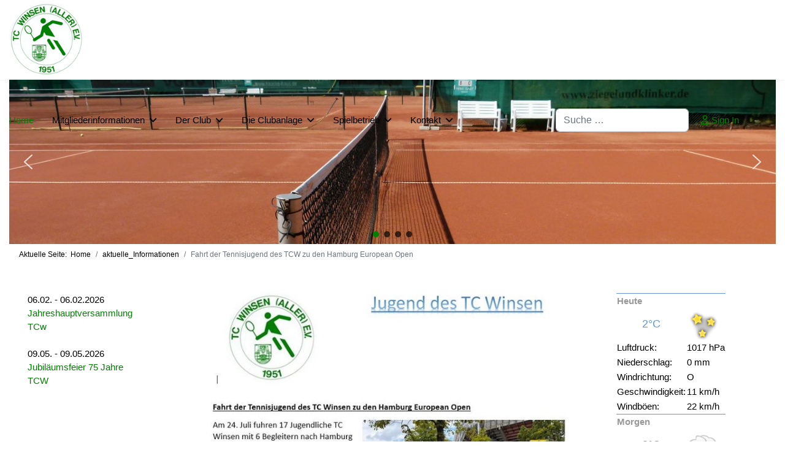

--- FILE ---
content_type: text/html; charset=utf-8
request_url: https://tennisclub-winsen.de/?view=article&id=25:fahrt-der-tennisjugend-des-tcw-zu-den-hamburg-european-open&catid=8&rCH=2
body_size: 12003
content:

<!doctype html>
<html lang="de-de" dir="ltr">
	<head>
		
		<meta name="viewport" content="width=device-width, initial-scale=1, shrink-to-fit=no">
		<meta charset="utf-8">
	<meta name="rights" content="© Tennisclub Winsen (Aller) e.V.">
	<meta name="author" content="Timm">
	<meta name="description" content="Tennis Tennisball Winsen Aller Celle Gildesweg Tennisplatz 29308 spielen Verein">
	<meta name="generator" content="Joomla! - Open Source Content Management">
	<title>Tennisclub Winsen (Aller) e.V. – Fahrt der Tennisjugend des TCW zu den Hamburg European Open</title>
	<link href="/images/tennis-statisch/favicon.ico" rel="icon" type="image/vnd.microsoft.icon">
	<link href="https://tennisclub-winsen.de/component/finder/search?format=opensearch&amp;Itemid=211" rel="search" title="OpenSearch Tennisclub Winsen (Aller) e.V." type="application/opensearchdescription+xml">
<link href="/media/vendor/awesomplete/css/awesomplete.css?1.1.7" rel="stylesheet">
	<link href="/media/vendor/joomla-custom-elements/css/joomla-alert.min.css?0.4.1" rel="stylesheet">
	<link href="/cache/com_templates/templates/shaper_helixultimate/fb817c72c8b2deba9a3408628bfaf71f.css" rel="stylesheet">
	<style>.breadcrumb .divider.fas.fa-map-marker-alt {display: none;} .com-content #sp-main-body { padding: 0px 0; } .breadcrumb {background-color: #ffffff;} .breadcrumb {font-size: 12px;} .termine-iphone {font-size:12px;} .terminebox {padding: 0px;} .wetterbox {margin-left: 0px;} .terminebox {margin-right: 50px;} 
/*** hier kommt die Layoutbreite von 1600px ***/.container, .container-sm, .container-md, .container-lg, .container-xl, .astroid-layout.astroid-layout-boxed .astroid-wrapper { max-width: 1600px; }
#sp-left .sp-module, #sp-right .sp-module {border: 0px;} /***Offcanvas ausgeklappt***/ .offcanvas-menu .offcanvas-inner .sp-module ul > li ul {display: block !important;} /***Offcanvas Pfeile entfernen***/.offcanvas-menu .offcanvas-inner ul.menu > li.menu-parent li.menu-parent .menu-toggler, .offcanvas-menu .offcanvas-inner ul.menu > li.menu-parent.menu-parent-open > a > .menu-toggler::after, body.ltr .offcanvas-menu .offcanvas-inner ul.menu > li.menu-parent > a > .menu-toggler {display: none;}
/***Offcanvas Strichfarbe***/.burger-icon > span {background-color: #008001;}</style>
	<style>body{font-family: 'Arial', sans-serif;font-size: 15px;color: #000000;text-decoration: none;}
</style>
	<style>.sp-megamenu-parent > li > a, .sp-megamenu-parent > li > span, .sp-megamenu-parent .sp-dropdown li.sp-menu-item > a{font-family: 'Arial', sans-serif;font-size: 15px;text-decoration: none;text-align: left;}
</style>
	<style>.menu.nav-pills > li > a, .menu.nav-pills > li > span, .menu.nav-pills .sp-dropdown li.sp-menu-item > a{font-family: 'Arial', sans-serif;font-size: 15px;text-decoration: none;text-align: left;}
</style>
	<style>.logo-image {height:120px;}.logo-image-phone {height:120px;}</style>
	<style>@media(max-width: 992px) {.logo-image {height: 70px;}.logo-image-phone {height: 70px;}}</style>
	<style>@media(max-width: 576px) {.logo-image {height: 70px;}.logo-image-phone {height: 70px;}}</style>
	<style>#sp-breadcrumbs{ background-color:#FFFFFF;color:#000000;margin:0px; }</style>
	<style>#sp-breadcrumbs a{color:#000000;}</style>
	<style>#sp-breadcrumbs a:hover{color:#008001;}</style>
	<style>#sp-footer{ margin:10px; }</style>
	<style>.dwd_wettermodul.vertikal .row_header {
		border-top: 1px solid #6699cc;
	}
	.dwd_wettermodul.vertikal .color_text {
		color: #999999;
	}
	.dwd_wettermodul.vertikal .temp {
		font-size: large;
		color: #6699cc;
	}</style>
<script src="/media/vendor/jquery/js/jquery.min.js?3.7.1"></script>
	<script src="/media/legacy/js/jquery-noconflict.min.js?504da4"></script>
	<script type="application/json" class="joomla-script-options new">{"data":{"breakpoints":{"tablet":991,"mobile":480},"header":{"stickyOffset":"0"}},"joomla.jtext":{"MOD_FINDER_SEARCH_VALUE":"Suche &hellip;","COM_FINDER_SEARCH_FORM_LIST_LABEL":"Search Results","JLIB_JS_AJAX_ERROR_OTHER":"Beim Abrufen von JSON-Daten wurde ein HTTP-Statuscode %s zurückgegeben.","JLIB_JS_AJAX_ERROR_PARSE":"Ein Parsing-Fehler trat bei der Verarbeitung der folgenden JSON-Daten auf:<br \/><code style='color:inherit;white-space:pre-wrap;padding:0;margin:0;border:0;background:inherit;'>%s<\/code>","ERROR":"Fehler","MESSAGE":"Nachricht","NOTICE":"Hinweis","WARNING":"Warnung","JCLOSE":"Schließen","JOK":"OK","JOPEN":"Öffnen"},"finder-search":{"url":"\/component\/finder\/?task=suggestions.suggest&format=json&tmpl=component&Itemid=211"},"system.paths":{"root":"","rootFull":"https:\/\/tennisclub-winsen.de\/","base":"","baseFull":"https:\/\/tennisclub-winsen.de\/"},"csrf.token":"095654e51b0add4a5189fd3ccbfa2501"}</script>
	<script src="/media/system/js/core.min.js?a3d8f8"></script>
	<script src="/media/vendor/bootstrap/js/alert.min.js?5.3.8" type="module"></script>
	<script src="/media/vendor/bootstrap/js/button.min.js?5.3.8" type="module"></script>
	<script src="/media/vendor/bootstrap/js/carousel.min.js?5.3.8" type="module"></script>
	<script src="/media/vendor/bootstrap/js/collapse.min.js?5.3.8" type="module"></script>
	<script src="/media/vendor/bootstrap/js/dropdown.min.js?5.3.8" type="module"></script>
	<script src="/media/vendor/bootstrap/js/modal.min.js?5.3.8" type="module"></script>
	<script src="/media/vendor/bootstrap/js/offcanvas.min.js?5.3.8" type="module"></script>
	<script src="/media/vendor/bootstrap/js/popover.min.js?5.3.8" type="module"></script>
	<script src="/media/vendor/bootstrap/js/scrollspy.min.js?5.3.8" type="module"></script>
	<script src="/media/vendor/bootstrap/js/tab.min.js?5.3.8" type="module"></script>
	<script src="/media/vendor/bootstrap/js/toast.min.js?5.3.8" type="module"></script>
	<script src="/media/system/js/showon.min.js?e51227" type="module"></script>
	<script src="/media/vendor/awesomplete/js/awesomplete.min.js?1.1.7" defer></script>
	<script src="/media/com_finder/js/finder.min.js?755761" type="module"></script>
	<script src="/media/mod_menu/js/menu.min.js?a6d8d4" type="module"></script>
	<script src="/media/system/js/messages.min.js?9a4811" type="module"></script>
	<script src="/cache/com_templates/templates/shaper_helixultimate/a389b878476f072b6c51a2d1962afb96.js"></script>
	<script type="application/ld+json">{"@context":"https://schema.org","@type":"BreadcrumbList","@id":"https://tennisclub-winsen.de/#/schema/BreadcrumbList/17","itemListElement":[{"@type":"ListItem","position":1,"item":{"@id":"https://tennisclub-winsen.de/","name":"Home"}},{"@type":"ListItem","position":2,"item":{"@id":"https://tennisclub-winsen.de/?view=category&amp;id=8","name":"aktuelle_Informationen"}},{"@type":"ListItem","position":3,"item":{"name":"Fahrt der Tennisjugend des TCW zu den Hamburg European Open"}}]}</script>
	<script type="application/ld+json">{"@context":"https://schema.org","@graph":[{"@type":"Organization","@id":"https://tennisclub-winsen.de/#/schema/Organization/base","name":"Tennisclub Winsen (Aller) e.V.","url":"https://tennisclub-winsen.de/"},{"@type":"WebSite","@id":"https://tennisclub-winsen.de/#/schema/WebSite/base","url":"https://tennisclub-winsen.de/","name":"Tennisclub Winsen (Aller) e.V.","publisher":{"@id":"https://tennisclub-winsen.de/#/schema/Organization/base"}},{"@type":"WebPage","@id":"https://tennisclub-winsen.de/#/schema/WebPage/base","url":"https://tennisclub-winsen.de/?view=article&amp;id=25:fahrt-der-tennisjugend-des-tcw-zu-den-hamburg-european-open&amp;catid=8&amp;rCH=2","name":"Tennisclub Winsen (Aller) e.V. – Fahrt der Tennisjugend des TCW zu den Hamburg European Open","description":"Tennis Tennisball Winsen Aller Celle Gildesweg Tennisplatz 29308 spielen Verein","isPartOf":{"@id":"https://tennisclub-winsen.de/#/schema/WebSite/base"},"about":{"@id":"https://tennisclub-winsen.de/#/schema/Organization/base"},"inLanguage":"de-DE"},{"@type":"Article","@id":"https://tennisclub-winsen.de/#/schema/com_content/article/25","name":"Fahrt der Tennisjugend des TCW zu den Hamburg European Open","headline":"Fahrt der Tennisjugend des TCW zu den Hamburg European Open","inLanguage":"de-DE","thumbnailUrl":"images/tennis-2023/Jugend-Hamburg-Foto.jpg","isPartOf":{"@id":"https://tennisclub-winsen.de/#/schema/WebPage/base"}}]}</script>
	<script>template="shaper_helixultimate";</script>
	<script>function fetchMoreLatestEvents(modid, direction)
{        
        jQuery.ajax({
                    type : 'POST',
                    dataType : 'json',
                    url : "https://tennisclub-winsen.de/index.php?option=com_jevents&ttoption=com_jevents&typeaheadtask=gwejson&file=fetchlatestevents&path=module&folder=mod_jevents_latest&token=095654e51b0add4a5189fd3ccbfa2501",
                    data : {'json':JSON.stringify({'modid':modid, 'direction':direction})},
                    contentType: "application/x-www-form-urlencoded; charset=utf-8",
                    scriptCharset: "utf-8"
            })                        
                .done(function( data ){                    
                    jQuery("#mod_events_latest_"+modid+"_data").replaceWith(data.html);
                    try {
                        document.getElementById("mod_events_latest_"+modid+"_data").parentNode.scrollIntoView({block: "start", behavior: "smooth"});
                    }
                    catch (e) {
                    }
                })
                .fail(function(x) {
        alert('fail '+x);
                });
}</script>
			<link rel="stylesheet" type="text/css" href="/media/smartslider3/src/SmartSlider3/Application/Frontend/Assets/dist/smartslider.min.css?ver=c397fa89" media="all">
<style data-related="n2-ss-2">div#n2-ss-2 .n2-ss-slider-1{display:grid;position:relative;}div#n2-ss-2 .n2-ss-slider-2{display:grid;position:relative;overflow:hidden;padding:0px 0px 0px 0px;border:0px solid RGBA(62,62,62,1);border-radius:0px;background-clip:padding-box;background-repeat:repeat;background-position:50% 50%;background-size:cover;background-attachment:scroll;z-index:1;}div#n2-ss-2:not(.n2-ss-loaded) .n2-ss-slider-2{background-image:none !important;}div#n2-ss-2 .n2-ss-slider-3{display:grid;grid-template-areas:'cover';position:relative;overflow:hidden;z-index:10;}div#n2-ss-2 .n2-ss-slider-3 > *{grid-area:cover;}div#n2-ss-2 .n2-ss-slide-backgrounds,div#n2-ss-2 .n2-ss-slider-3 > .n2-ss-divider{position:relative;}div#n2-ss-2 .n2-ss-slide-backgrounds{z-index:10;}div#n2-ss-2 .n2-ss-slide-backgrounds > *{overflow:hidden;}div#n2-ss-2 .n2-ss-slide-background{transform:translateX(-100000px);}div#n2-ss-2 .n2-ss-slider-4{place-self:center;position:relative;width:100%;height:100%;z-index:20;display:grid;grid-template-areas:'slide';}div#n2-ss-2 .n2-ss-slider-4 > *{grid-area:slide;}div#n2-ss-2.n2-ss-full-page--constrain-ratio .n2-ss-slider-4{height:auto;}div#n2-ss-2 .n2-ss-slide{display:grid;place-items:center;grid-auto-columns:100%;position:relative;z-index:20;-webkit-backface-visibility:hidden;transform:translateX(-100000px);}div#n2-ss-2 .n2-ss-slide{perspective:1500px;}div#n2-ss-2 .n2-ss-slide-active{z-index:21;}.n2-ss-background-animation{position:absolute;top:0;left:0;width:100%;height:100%;z-index:3;}div#n2-ss-2 .nextend-arrow{cursor:pointer;overflow:hidden;line-height:0 !important;z-index:18;-webkit-user-select:none;}div#n2-ss-2 .nextend-arrow img{position:relative;display:block;}div#n2-ss-2 .nextend-arrow img.n2-arrow-hover-img{display:none;}div#n2-ss-2 .nextend-arrow:FOCUS img.n2-arrow-hover-img,div#n2-ss-2 .nextend-arrow:HOVER img.n2-arrow-hover-img{display:inline;}div#n2-ss-2 .nextend-arrow:FOCUS img.n2-arrow-normal-img,div#n2-ss-2 .nextend-arrow:HOVER img.n2-arrow-normal-img{display:none;}div#n2-ss-2 .nextend-arrow-animated{overflow:hidden;}div#n2-ss-2 .nextend-arrow-animated > div{position:relative;}div#n2-ss-2 .nextend-arrow-animated .n2-active{position:absolute;}div#n2-ss-2 .nextend-arrow-animated-fade{transition:background 0.3s, opacity 0.4s;}div#n2-ss-2 .nextend-arrow-animated-horizontal > div{transition:all 0.4s;transform:none;}div#n2-ss-2 .nextend-arrow-animated-horizontal .n2-active{top:0;}div#n2-ss-2 .nextend-arrow-previous.nextend-arrow-animated-horizontal .n2-active{left:100%;}div#n2-ss-2 .nextend-arrow-next.nextend-arrow-animated-horizontal .n2-active{right:100%;}div#n2-ss-2 .nextend-arrow-previous.nextend-arrow-animated-horizontal:HOVER > div,div#n2-ss-2 .nextend-arrow-previous.nextend-arrow-animated-horizontal:FOCUS > div{transform:translateX(-100%);}div#n2-ss-2 .nextend-arrow-next.nextend-arrow-animated-horizontal:HOVER > div,div#n2-ss-2 .nextend-arrow-next.nextend-arrow-animated-horizontal:FOCUS > div{transform:translateX(100%);}div#n2-ss-2 .nextend-arrow-animated-vertical > div{transition:all 0.4s;transform:none;}div#n2-ss-2 .nextend-arrow-animated-vertical .n2-active{left:0;}div#n2-ss-2 .nextend-arrow-previous.nextend-arrow-animated-vertical .n2-active{top:100%;}div#n2-ss-2 .nextend-arrow-next.nextend-arrow-animated-vertical .n2-active{bottom:100%;}div#n2-ss-2 .nextend-arrow-previous.nextend-arrow-animated-vertical:HOVER > div,div#n2-ss-2 .nextend-arrow-previous.nextend-arrow-animated-vertical:FOCUS > div{transform:translateY(-100%);}div#n2-ss-2 .nextend-arrow-next.nextend-arrow-animated-vertical:HOVER > div,div#n2-ss-2 .nextend-arrow-next.nextend-arrow-animated-vertical:FOCUS > div{transform:translateY(100%);}div#n2-ss-2 .n2-ss-control-bullet{visibility:hidden;text-align:center;justify-content:center;z-index:14;}div#n2-ss-2 .n2-ss-control-bullet--calculate-size{left:0 !important;}div#n2-ss-2 .n2-ss-control-bullet-horizontal.n2-ss-control-bullet-fullsize{width:100%;}div#n2-ss-2 .n2-ss-control-bullet-vertical.n2-ss-control-bullet-fullsize{height:100%;flex-flow:column;}div#n2-ss-2 .nextend-bullet-bar{display:inline-flex;vertical-align:top;visibility:visible;align-items:center;flex-wrap:wrap;}div#n2-ss-2 .n2-bar-justify-content-left{justify-content:flex-start;}div#n2-ss-2 .n2-bar-justify-content-center{justify-content:center;}div#n2-ss-2 .n2-bar-justify-content-right{justify-content:flex-end;}div#n2-ss-2 .n2-ss-control-bullet-vertical > .nextend-bullet-bar{flex-flow:column;}div#n2-ss-2 .n2-ss-control-bullet-fullsize > .nextend-bullet-bar{display:flex;}div#n2-ss-2 .n2-ss-control-bullet-horizontal.n2-ss-control-bullet-fullsize > .nextend-bullet-bar{flex:1 1 auto;}div#n2-ss-2 .n2-ss-control-bullet-vertical.n2-ss-control-bullet-fullsize > .nextend-bullet-bar{height:100%;}div#n2-ss-2 .nextend-bullet-bar .n2-bullet{cursor:pointer;transition:background-color 0.4s;}div#n2-ss-2 .nextend-bullet-bar .n2-bullet.n2-active{cursor:default;}div#n2-ss-2 div.n2-ss-bullet-thumbnail-container{position:absolute;z-index:10000000;}div#n2-ss-2 .n2-ss-bullet-thumbnail-container .n2-ss-bullet-thumbnail{background-size:cover;background-repeat:no-repeat;background-position:center;}div#n2-ss-2 .n2-style-fab15dc9ab4e2dd25dccd659e3088e27-dot{background: RGBA(0,0,0,0.67);opacity:1;padding:5px 5px 5px 5px ;box-shadow: none;border: 0px solid RGBA(0,0,0,1);border-radius:50px;margin:4px;}div#n2-ss-2 .n2-style-fab15dc9ab4e2dd25dccd659e3088e27-dot.n2-active, div#n2-ss-2 .n2-style-fab15dc9ab4e2dd25dccd659e3088e27-dot:HOVER, div#n2-ss-2 .n2-style-fab15dc9ab4e2dd25dccd659e3088e27-dot:FOCUS{background: #008001;}div#n2-ss-2 .n2-ss-slider-1{min-height:140px;}div#n2-ss-2 .nextend-arrow img{width: 32px}@media (min-width: 1200px){div#n2-ss-2 [data-hide-desktopportrait="1"]{display: none !important;}}@media (orientation: landscape) and (max-width: 1199px) and (min-width: 901px),(orientation: portrait) and (max-width: 1199px) and (min-width: 701px){div#n2-ss-2 [data-hide-tabletportrait="1"]{display: none !important;}}@media (orientation: landscape) and (max-width: 900px),(orientation: portrait) and (max-width: 700px){div#n2-ss-2 [data-hide-mobileportrait="1"]{display: none !important;}div#n2-ss-2 .nextend-arrow img{width: 16px}}</style>
<style data-related="n2-ss-3">div#n2-ss-3 .n2-ss-slider-1{display:grid;position:relative;}div#n2-ss-3 .n2-ss-slider-2{display:grid;position:relative;overflow:hidden;padding:0px 0px 0px 0px;border:0px solid RGBA(62,62,62,1);border-radius:0px;background-clip:padding-box;background-repeat:repeat;background-position:50% 50%;background-size:cover;background-attachment:scroll;z-index:1;}div#n2-ss-3:not(.n2-ss-loaded) .n2-ss-slider-2{background-image:none !important;}div#n2-ss-3 .n2-ss-slider-3{display:grid;grid-template-areas:'cover';position:relative;overflow:hidden;z-index:10;}div#n2-ss-3 .n2-ss-slider-3 > *{grid-area:cover;}div#n2-ss-3 .n2-ss-slide-backgrounds,div#n2-ss-3 .n2-ss-slider-3 > .n2-ss-divider{position:relative;}div#n2-ss-3 .n2-ss-slide-backgrounds{z-index:10;}div#n2-ss-3 .n2-ss-slide-backgrounds > *{overflow:hidden;}div#n2-ss-3 .n2-ss-slide-background{transform:translateX(-100000px);}div#n2-ss-3 .n2-ss-slider-4{place-self:center;position:relative;width:100%;height:100%;z-index:20;display:grid;grid-template-areas:'slide';}div#n2-ss-3 .n2-ss-slider-4 > *{grid-area:slide;}div#n2-ss-3.n2-ss-full-page--constrain-ratio .n2-ss-slider-4{height:auto;}div#n2-ss-3 .n2-ss-slide{display:grid;place-items:center;grid-auto-columns:100%;position:relative;z-index:20;-webkit-backface-visibility:hidden;transform:translateX(-100000px);}div#n2-ss-3 .n2-ss-slide{perspective:1500px;}div#n2-ss-3 .n2-ss-slide-active{z-index:21;}.n2-ss-background-animation{position:absolute;top:0;left:0;width:100%;height:100%;z-index:3;}div#n2-ss-3 .n-uc-FhbChy52NBAt{padding:0px 0px 0px 0px}div#n2-ss-3 .n-uc-TRbqSoENN0YQ{padding:10px 10px 10px 10px}div#n2-ss-3 .n-uc-vsPyT3eCtebc{padding:10px 10px 10px 10px}div#n2-ss-3 .n-uc-ep4i16EKZB4w{padding:10px 10px 10px 10px}div#n2-ss-3 .n-uc-4y8qfdWdbX61{padding:10px 10px 10px 10px}div#n2-ss-3 .n-uc-kkOt1UjG9rJc{padding:10px 10px 10px 10px}div#n2-ss-3 .n-uc-xVXt77RD9u5E{padding:10px 10px 10px 10px}div#n2-ss-3 .n-uc-gIzYpUFH4jdM{padding:10px 10px 10px 10px}div#n2-ss-3-align{min-width:200px;}div#n2-ss-3-align{max-width:200px;}@media (min-width: 1200px){div#n2-ss-3 [data-hide-desktopportrait="1"]{display: none !important;}}@media (orientation: landscape) and (max-width: 1199px) and (min-width: 901px),(orientation: portrait) and (max-width: 1199px) and (min-width: 701px){div#n2-ss-3 [data-hide-tabletportrait="1"]{display: none !important;}}@media (orientation: landscape) and (max-width: 900px),(orientation: portrait) and (max-width: 700px){div#n2-ss-3 [data-hide-mobileportrait="1"]{display: none !important;}}</style>
<style data-related="n2-ss-5">div#n2-ss-5 .n2-ss-slider-1{display:grid;position:relative;}div#n2-ss-5 .n2-ss-slider-2{display:grid;position:relative;overflow:hidden;padding:0px 0px 0px 0px;border:0px solid RGBA(62,62,62,1);border-radius:0px;background-clip:padding-box;background-repeat:repeat;background-position:50% 50%;background-size:cover;background-attachment:scroll;z-index:1;}div#n2-ss-5:not(.n2-ss-loaded) .n2-ss-slider-2{background-image:none !important;}div#n2-ss-5 .n2-ss-slider-3{display:grid;grid-template-areas:'cover';position:relative;overflow:hidden;z-index:10;}div#n2-ss-5 .n2-ss-slider-3 > *{grid-area:cover;}div#n2-ss-5 .n2-ss-slide-backgrounds,div#n2-ss-5 .n2-ss-slider-3 > .n2-ss-divider{position:relative;}div#n2-ss-5 .n2-ss-slide-backgrounds{z-index:10;}div#n2-ss-5 .n2-ss-slide-backgrounds > *{overflow:hidden;}div#n2-ss-5 .n2-ss-slide-background{transform:translateX(-100000px);}div#n2-ss-5 .n2-ss-slider-4{place-self:center;position:relative;width:100%;height:100%;z-index:20;display:grid;grid-template-areas:'slide';}div#n2-ss-5 .n2-ss-slider-4 > *{grid-area:slide;}div#n2-ss-5.n2-ss-full-page--constrain-ratio .n2-ss-slider-4{height:auto;}div#n2-ss-5 .n2-ss-slide{display:grid;place-items:center;grid-auto-columns:100%;position:relative;z-index:20;-webkit-backface-visibility:hidden;transform:translateX(-100000px);}div#n2-ss-5 .n2-ss-slide{perspective:1500px;}div#n2-ss-5 .n2-ss-slide-active{z-index:21;}.n2-ss-background-animation{position:absolute;top:0;left:0;width:100%;height:100%;z-index:3;}div#n2-ss-5 .n-uc-5iN2RaEjQ5p0{padding:10px 10px 10px 10px}div#n2-ss-5 .n-uc-6VTg4Cz4pNzr{padding:10px 10px 10px 10px}div#n2-ss-5 .n-uc-MFoQovxNeMG8{padding:10px 10px 10px 10px}div#n2-ss-5 .n-uc-pHDZhPnEvjdC{padding:10px 10px 10px 10px}div#n2-ss-5 .n-uc-QAnscieKsvyU{padding:10px 10px 10px 10px}div#n2-ss-5 .n-uc-nfKGwx5mhuGi{padding:10px 10px 10px 10px}div#n2-ss-5 .n-uc-N91KtGjcyMKt{padding:10px 10px 10px 10px}div#n2-ss-5 .n-uc-MzaOPecLPWYw{padding:10px 10px 10px 10px}div#n2-ss-5-align{min-width:200px;}div#n2-ss-5-align{max-width:200px;}@media (min-width: 1200px){div#n2-ss-5 [data-hide-desktopportrait="1"]{display: none !important;}}@media (orientation: landscape) and (max-width: 1199px) and (min-width: 901px),(orientation: portrait) and (max-width: 1199px) and (min-width: 701px){div#n2-ss-5 [data-hide-tabletportrait="1"]{display: none !important;}}@media (orientation: landscape) and (max-width: 900px),(orientation: portrait) and (max-width: 700px){div#n2-ss-5 [data-hide-mobileportrait="1"]{display: none !important;}}</style>
<style data-related="n2-ss-6">div#n2-ss-6 .n2-ss-slider-1{display:grid;position:relative;}div#n2-ss-6 .n2-ss-slider-2{display:grid;position:relative;overflow:hidden;padding:0px 0px 0px 0px;border:0px solid RGBA(62,62,62,1);border-radius:0px;background-clip:padding-box;background-repeat:repeat;background-position:50% 50%;background-size:cover;background-attachment:scroll;z-index:1;}div#n2-ss-6:not(.n2-ss-loaded) .n2-ss-slider-2{background-image:none !important;}div#n2-ss-6 .n2-ss-slider-3{display:grid;grid-template-areas:'cover';position:relative;overflow:hidden;z-index:10;}div#n2-ss-6 .n2-ss-slider-3 > *{grid-area:cover;}div#n2-ss-6 .n2-ss-slide-backgrounds,div#n2-ss-6 .n2-ss-slider-3 > .n2-ss-divider{position:relative;}div#n2-ss-6 .n2-ss-slide-backgrounds{z-index:10;}div#n2-ss-6 .n2-ss-slide-backgrounds > *{overflow:hidden;}div#n2-ss-6 .n2-ss-slide-background{transform:translateX(-100000px);}div#n2-ss-6 .n2-ss-slider-4{place-self:center;position:relative;width:100%;height:100%;z-index:20;display:grid;grid-template-areas:'slide';}div#n2-ss-6 .n2-ss-slider-4 > *{grid-area:slide;}div#n2-ss-6.n2-ss-full-page--constrain-ratio .n2-ss-slider-4{height:auto;}div#n2-ss-6 .n2-ss-slide{display:grid;place-items:center;grid-auto-columns:100%;position:relative;z-index:20;-webkit-backface-visibility:hidden;transform:translateX(-100000px);}div#n2-ss-6 .n2-ss-slide{perspective:1500px;}div#n2-ss-6 .n2-ss-slide-active{z-index:21;}.n2-ss-background-animation{position:absolute;top:0;left:0;width:100%;height:100%;z-index:3;}div#n2-ss-6 .n-uc-uQRwbmeQ08ZE{padding:10px 10px 10px 10px}div#n2-ss-6 .n-uc-jMqPX3M55iOZ{padding:10px 10px 10px 10px}div#n2-ss-6 .n-uc-ClivuzHwdb8q{padding:10px 10px 10px 10px}div#n2-ss-6 .n-uc-vqI76rrKWtRO{padding:10px 10px 10px 10px}div#n2-ss-6 .n-uc-WWd4G3EjMozG{padding:10px 10px 10px 10px}div#n2-ss-6 .n-uc-EyBmsCvkQ6e3{padding:10px 10px 10px 10px}div#n2-ss-6 .n-uc-3SuppkXcjMAH{padding:10px 10px 10px 10px}div#n2-ss-6 .n-uc-T5mLF1qCVG9j{padding:10px 10px 10px 10px}div#n2-ss-6-align{min-width:200px;}div#n2-ss-6-align{max-width:200px;}@media (min-width: 1200px){div#n2-ss-6 [data-hide-desktopportrait="1"]{display: none !important;}}@media (orientation: landscape) and (max-width: 1199px) and (min-width: 901px),(orientation: portrait) and (max-width: 1199px) and (min-width: 701px){div#n2-ss-6 [data-hide-tabletportrait="1"]{display: none !important;}}@media (orientation: landscape) and (max-width: 900px),(orientation: portrait) and (max-width: 700px){div#n2-ss-6 [data-hide-mobileportrait="1"]{display: none !important;}}</style>
<style data-related="n2-ss-7">div#n2-ss-7 .n2-ss-slider-1{display:grid;position:relative;}div#n2-ss-7 .n2-ss-slider-2{display:grid;position:relative;overflow:hidden;padding:0px 0px 0px 0px;border:0px solid RGBA(62,62,62,1);border-radius:0px;background-clip:padding-box;background-repeat:repeat;background-position:50% 50%;background-size:cover;background-attachment:scroll;z-index:1;}div#n2-ss-7:not(.n2-ss-loaded) .n2-ss-slider-2{background-image:none !important;}div#n2-ss-7 .n2-ss-slider-3{display:grid;grid-template-areas:'cover';position:relative;overflow:hidden;z-index:10;}div#n2-ss-7 .n2-ss-slider-3 > *{grid-area:cover;}div#n2-ss-7 .n2-ss-slide-backgrounds,div#n2-ss-7 .n2-ss-slider-3 > .n2-ss-divider{position:relative;}div#n2-ss-7 .n2-ss-slide-backgrounds{z-index:10;}div#n2-ss-7 .n2-ss-slide-backgrounds > *{overflow:hidden;}div#n2-ss-7 .n2-ss-slide-background{transform:translateX(-100000px);}div#n2-ss-7 .n2-ss-slider-4{place-self:center;position:relative;width:100%;height:100%;z-index:20;display:grid;grid-template-areas:'slide';}div#n2-ss-7 .n2-ss-slider-4 > *{grid-area:slide;}div#n2-ss-7.n2-ss-full-page--constrain-ratio .n2-ss-slider-4{height:auto;}div#n2-ss-7 .n2-ss-slide{display:grid;place-items:center;grid-auto-columns:100%;position:relative;z-index:20;-webkit-backface-visibility:hidden;transform:translateX(-100000px);}div#n2-ss-7 .n2-ss-slide{perspective:1500px;}div#n2-ss-7 .n2-ss-slide-active{z-index:21;}.n2-ss-background-animation{position:absolute;top:0;left:0;width:100%;height:100%;z-index:3;}div#n2-ss-7 .n-uc-Mk5tQbdKMNGO{padding:10px 10px 10px 10px}div#n2-ss-7 .n-uc-aaifmFtbZkxD{padding:10px 10px 10px 10px}div#n2-ss-7 .n-uc-26hPay11jKNZ{padding:10px 10px 10px 10px}div#n2-ss-7 .n-uc-mR2SB9ujOGNP{padding:10px 10px 10px 10px}div#n2-ss-7 .n-uc-BP4QP6CnCFZ3{padding:10px 10px 10px 10px}div#n2-ss-7 .n-uc-0s5kVdiyfGok{padding:10px 10px 10px 10px}div#n2-ss-7 .n-uc-CEz8lZKF6q6v{padding:10px 10px 10px 10px}div#n2-ss-7 .n-uc-s6W3zF37xYcE{padding:10px 10px 10px 10px}div#n2-ss-7-align{min-width:200px;}div#n2-ss-7-align{max-width:200px;}@media (min-width: 1200px){div#n2-ss-7 [data-hide-desktopportrait="1"]{display: none !important;}}@media (orientation: landscape) and (max-width: 1199px) and (min-width: 901px),(orientation: portrait) and (max-width: 1199px) and (min-width: 701px){div#n2-ss-7 [data-hide-tabletportrait="1"]{display: none !important;}}@media (orientation: landscape) and (max-width: 900px),(orientation: portrait) and (max-width: 700px){div#n2-ss-7 [data-hide-mobileportrait="1"]{display: none !important;}}</style>
<script>(function(){this._N2=this._N2||{_r:[],_d:[],r:function(){this._r.push(arguments)},d:function(){this._d.push(arguments)}}}).call(window);</script><script src="/media/smartslider3/src/SmartSlider3/Application/Frontend/Assets/dist/n2.min.js?ver=c397fa89" defer async></script>
<script src="/media/smartslider3/src/SmartSlider3/Application/Frontend/Assets/dist/smartslider-frontend.min.js?ver=c397fa89" defer async></script>
<script src="/media/smartslider3/src/SmartSlider3/Slider/SliderType/Simple/Assets/dist/ss-simple.min.js?ver=c397fa89" defer async></script>
<script src="/media/smartslider3/src/SmartSlider3/Widget/Arrow/ArrowImage/Assets/dist/w-arrow-image.min.js?ver=c397fa89" defer async></script>
<script src="/media/smartslider3/src/SmartSlider3/Widget/Bullet/Assets/dist/w-bullet.min.js?ver=c397fa89" defer async></script>
<script>_N2.r('documentReady',function(){_N2.r(["documentReady","smartslider-frontend","SmartSliderWidgetArrowImage","SmartSliderWidgetBulletTransition","ss-simple"],function(){new _N2.SmartSliderSimple('n2-ss-2',{"admin":false,"background.video.mobile":1,"loadingTime":2000,"callbacks":"","alias":{"id":0,"smoothScroll":0,"slideSwitch":0,"scroll":1},"align":"normal","isDelayed":0,"responsive":{"mediaQueries":{"all":false,"desktopportrait":["(min-width: 1200px)"],"tabletportrait":["(orientation: landscape) and (max-width: 1199px) and (min-width: 901px)","(orientation: portrait) and (max-width: 1199px) and (min-width: 701px)"],"mobileportrait":["(orientation: landscape) and (max-width: 900px)","(orientation: portrait) and (max-width: 700px)"]},"base":{"slideOuterWidth":1400,"slideOuterHeight":300,"sliderWidth":1400,"sliderHeight":300,"slideWidth":1400,"slideHeight":300},"hideOn":{"desktopLandscape":false,"desktopPortrait":false,"tabletLandscape":false,"tabletPortrait":false,"mobileLandscape":false,"mobilePortrait":false},"onResizeEnabled":true,"type":"fullwidth","sliderHeightBasedOn":"real","focusUser":1,"focusEdge":"auto","breakpoints":[{"device":"tabletPortrait","type":"max-screen-width","portraitWidth":1199,"landscapeWidth":1199},{"device":"mobilePortrait","type":"max-screen-width","portraitWidth":700,"landscapeWidth":900}],"enabledDevices":{"desktopLandscape":0,"desktopPortrait":1,"tabletLandscape":0,"tabletPortrait":1,"mobileLandscape":0,"mobilePortrait":1},"sizes":{"desktopPortrait":{"width":1400,"height":300,"max":3000,"min":1200},"tabletPortrait":{"width":701,"height":150,"customHeight":false,"max":1199,"min":701},"mobilePortrait":{"width":320,"height":68,"customHeight":false,"max":900,"min":320}},"overflowHiddenPage":0,"focus":{"offsetTop":"","offsetBottom":""}},"controls":{"mousewheel":0,"touch":"horizontal","keyboard":0,"blockCarouselInteraction":1},"playWhenVisible":1,"playWhenVisibleAt":0.5,"lazyLoad":0,"lazyLoadNeighbor":0,"blockrightclick":0,"maintainSession":0,"autoplay":{"enabled":1,"start":1,"duration":3000,"autoplayLoop":1,"allowReStart":0,"reverse":0,"pause":{"click":1,"mouse":"0","mediaStarted":0},"resume":{"click":1,"mouse":"0","mediaEnded":0,"slidechanged":0},"interval":1,"intervalModifier":"loop","intervalSlide":"current"},"perspective":1500,"layerMode":{"playOnce":0,"playFirstLayer":1,"mode":"skippable","inAnimation":"mainInEnd"},"bgAnimations":0,"mainanimation":{"type":"crossfade","duration":3000,"delay":0,"ease":"easeOutQuad","shiftedBackgroundAnimation":0},"carousel":1,"initCallbacks":function(){new _N2.SmartSliderWidgetArrowImage(this);new _N2.SmartSliderWidgetBulletTransition(this,{"area":10,"dotClasses":"n2-style-fab15dc9ab4e2dd25dccd659e3088e27-dot ","mode":"","action":"click"})}})});_N2.r(["documentReady","smartslider-frontend","ss-simple"],function(){new _N2.SmartSliderSimple('n2-ss-3',{"admin":false,"background.video.mobile":1,"loadingTime":2000,"callbacks":"","alias":{"id":0,"smoothScroll":0,"slideSwitch":0,"scroll":1},"align":"center","isDelayed":0,"responsive":{"mediaQueries":{"all":false,"desktopportrait":["(min-width: 1200px)"],"tabletportrait":["(orientation: landscape) and (max-width: 1199px) and (min-width: 901px)","(orientation: portrait) and (max-width: 1199px) and (min-width: 701px)"],"mobileportrait":["(orientation: landscape) and (max-width: 900px)","(orientation: portrait) and (max-width: 700px)"]},"base":{"slideOuterWidth":200,"slideOuterHeight":200,"sliderWidth":200,"sliderHeight":200,"slideWidth":200,"slideHeight":200},"hideOn":{"desktopLandscape":false,"desktopPortrait":false,"tabletLandscape":false,"tabletPortrait":false,"mobileLandscape":false,"mobilePortrait":false},"onResizeEnabled":0,"type":"auto","sliderHeightBasedOn":"real","focusUser":1,"focusEdge":"auto","breakpoints":[{"device":"tabletPortrait","type":"max-screen-width","portraitWidth":1199,"landscapeWidth":1199},{"device":"mobilePortrait","type":"max-screen-width","portraitWidth":700,"landscapeWidth":900}],"enabledDevices":{"desktopLandscape":0,"desktopPortrait":1,"tabletLandscape":0,"tabletPortrait":1,"mobileLandscape":0,"mobilePortrait":1},"sizes":{"desktopPortrait":{"width":200,"height":200,"max":3000,"min":200},"tabletPortrait":{"width":200,"height":200,"customHeight":false,"max":1199,"min":200},"mobilePortrait":{"width":200,"height":200,"customHeight":false,"max":900,"min":200}},"overflowHiddenPage":0,"focus":{"offsetTop":"","offsetBottom":""}},"controls":{"mousewheel":0,"touch":"horizontal","keyboard":0,"blockCarouselInteraction":1},"playWhenVisible":1,"playWhenVisibleAt":0.5,"lazyLoad":0,"lazyLoadNeighbor":0,"blockrightclick":0,"maintainSession":0,"autoplay":{"enabled":1,"start":1,"duration":2000,"autoplayLoop":1,"allowReStart":0,"reverse":0,"pause":{"click":0,"mouse":"0","mediaStarted":0},"resume":{"click":0,"mouse":"0","mediaEnded":0,"slidechanged":0},"interval":1,"intervalModifier":"loop","intervalSlide":"current"},"perspective":1500,"layerMode":{"playOnce":0,"playFirstLayer":1,"mode":"skippable","inAnimation":"mainInEnd"},"bgAnimations":0,"mainanimation":{"type":"horizontal","duration":800,"delay":0,"ease":"easeOutQuad","shiftedBackgroundAnimation":0},"carousel":1,"initCallbacks":function(){}})});_N2.r(["documentReady","smartslider-frontend","ss-simple"],function(){new _N2.SmartSliderSimple('n2-ss-5',{"admin":false,"background.video.mobile":1,"loadingTime":2000,"callbacks":"","alias":{"id":0,"smoothScroll":0,"slideSwitch":0,"scroll":1},"align":"center","isDelayed":0,"responsive":{"mediaQueries":{"all":false,"desktopportrait":["(min-width: 1200px)"],"tabletportrait":["(orientation: landscape) and (max-width: 1199px) and (min-width: 901px)","(orientation: portrait) and (max-width: 1199px) and (min-width: 701px)"],"mobileportrait":["(orientation: landscape) and (max-width: 900px)","(orientation: portrait) and (max-width: 700px)"]},"base":{"slideOuterWidth":200,"slideOuterHeight":200,"sliderWidth":200,"sliderHeight":200,"slideWidth":200,"slideHeight":200},"hideOn":{"desktopLandscape":false,"desktopPortrait":false,"tabletLandscape":false,"tabletPortrait":false,"mobileLandscape":false,"mobilePortrait":false},"onResizeEnabled":0,"type":"auto","sliderHeightBasedOn":"real","focusUser":1,"focusEdge":"auto","breakpoints":[{"device":"tabletPortrait","type":"max-screen-width","portraitWidth":1199,"landscapeWidth":1199},{"device":"mobilePortrait","type":"max-screen-width","portraitWidth":700,"landscapeWidth":900}],"enabledDevices":{"desktopLandscape":0,"desktopPortrait":1,"tabletLandscape":0,"tabletPortrait":1,"mobileLandscape":0,"mobilePortrait":1},"sizes":{"desktopPortrait":{"width":200,"height":200,"max":3000,"min":200},"tabletPortrait":{"width":200,"height":200,"customHeight":false,"max":1199,"min":200},"mobilePortrait":{"width":200,"height":200,"customHeight":false,"max":900,"min":200}},"overflowHiddenPage":0,"focus":{"offsetTop":"","offsetBottom":""}},"controls":{"mousewheel":0,"touch":"horizontal","keyboard":0,"blockCarouselInteraction":1},"playWhenVisible":1,"playWhenVisibleAt":0.5,"lazyLoad":0,"lazyLoadNeighbor":0,"blockrightclick":0,"maintainSession":0,"autoplay":{"enabled":1,"start":1,"duration":2000,"autoplayLoop":1,"allowReStart":0,"reverse":0,"pause":{"click":0,"mouse":"0","mediaStarted":0},"resume":{"click":0,"mouse":"0","mediaEnded":0,"slidechanged":0},"interval":1,"intervalModifier":"loop","intervalSlide":"current"},"perspective":1500,"layerMode":{"playOnce":0,"playFirstLayer":1,"mode":"skippable","inAnimation":"mainInEnd"},"bgAnimations":0,"mainanimation":{"type":"horizontal","duration":800,"delay":0,"ease":"easeOutQuad","shiftedBackgroundAnimation":0},"carousel":1,"initCallbacks":function(){}})});_N2.r(["documentReady","smartslider-frontend","ss-simple"],function(){new _N2.SmartSliderSimple('n2-ss-6',{"admin":false,"background.video.mobile":1,"loadingTime":2000,"callbacks":"","alias":{"id":0,"smoothScroll":0,"slideSwitch":0,"scroll":1},"align":"center","isDelayed":0,"responsive":{"mediaQueries":{"all":false,"desktopportrait":["(min-width: 1200px)"],"tabletportrait":["(orientation: landscape) and (max-width: 1199px) and (min-width: 901px)","(orientation: portrait) and (max-width: 1199px) and (min-width: 701px)"],"mobileportrait":["(orientation: landscape) and (max-width: 900px)","(orientation: portrait) and (max-width: 700px)"]},"base":{"slideOuterWidth":200,"slideOuterHeight":200,"sliderWidth":200,"sliderHeight":200,"slideWidth":200,"slideHeight":200},"hideOn":{"desktopLandscape":false,"desktopPortrait":false,"tabletLandscape":false,"tabletPortrait":false,"mobileLandscape":false,"mobilePortrait":false},"onResizeEnabled":0,"type":"auto","sliderHeightBasedOn":"real","focusUser":1,"focusEdge":"auto","breakpoints":[{"device":"tabletPortrait","type":"max-screen-width","portraitWidth":1199,"landscapeWidth":1199},{"device":"mobilePortrait","type":"max-screen-width","portraitWidth":700,"landscapeWidth":900}],"enabledDevices":{"desktopLandscape":0,"desktopPortrait":1,"tabletLandscape":0,"tabletPortrait":1,"mobileLandscape":0,"mobilePortrait":1},"sizes":{"desktopPortrait":{"width":200,"height":200,"max":3000,"min":200},"tabletPortrait":{"width":200,"height":200,"customHeight":false,"max":1199,"min":200},"mobilePortrait":{"width":200,"height":200,"customHeight":false,"max":900,"min":200}},"overflowHiddenPage":0,"focus":{"offsetTop":"","offsetBottom":""}},"controls":{"mousewheel":0,"touch":"horizontal","keyboard":0,"blockCarouselInteraction":1},"playWhenVisible":1,"playWhenVisibleAt":0.5,"lazyLoad":0,"lazyLoadNeighbor":0,"blockrightclick":0,"maintainSession":0,"autoplay":{"enabled":1,"start":1,"duration":2000,"autoplayLoop":1,"allowReStart":0,"reverse":0,"pause":{"click":0,"mouse":"0","mediaStarted":0},"resume":{"click":0,"mouse":"0","mediaEnded":0,"slidechanged":0},"interval":1,"intervalModifier":"loop","intervalSlide":"current"},"perspective":1500,"layerMode":{"playOnce":0,"playFirstLayer":1,"mode":"skippable","inAnimation":"mainInEnd"},"bgAnimations":0,"mainanimation":{"type":"horizontal","duration":800,"delay":0,"ease":"easeOutQuad","shiftedBackgroundAnimation":0},"carousel":1,"initCallbacks":function(){}})});_N2.r(["documentReady","smartslider-frontend","ss-simple"],function(){new _N2.SmartSliderSimple('n2-ss-7',{"admin":false,"background.video.mobile":1,"loadingTime":2000,"callbacks":"","alias":{"id":0,"smoothScroll":0,"slideSwitch":0,"scroll":1},"align":"center","isDelayed":0,"responsive":{"mediaQueries":{"all":false,"desktopportrait":["(min-width: 1200px)"],"tabletportrait":["(orientation: landscape) and (max-width: 1199px) and (min-width: 901px)","(orientation: portrait) and (max-width: 1199px) and (min-width: 701px)"],"mobileportrait":["(orientation: landscape) and (max-width: 900px)","(orientation: portrait) and (max-width: 700px)"]},"base":{"slideOuterWidth":200,"slideOuterHeight":200,"sliderWidth":200,"sliderHeight":200,"slideWidth":200,"slideHeight":200},"hideOn":{"desktopLandscape":false,"desktopPortrait":false,"tabletLandscape":false,"tabletPortrait":false,"mobileLandscape":false,"mobilePortrait":false},"onResizeEnabled":0,"type":"auto","sliderHeightBasedOn":"real","focusUser":1,"focusEdge":"auto","breakpoints":[{"device":"tabletPortrait","type":"max-screen-width","portraitWidth":1199,"landscapeWidth":1199},{"device":"mobilePortrait","type":"max-screen-width","portraitWidth":700,"landscapeWidth":900}],"enabledDevices":{"desktopLandscape":0,"desktopPortrait":1,"tabletLandscape":0,"tabletPortrait":1,"mobileLandscape":0,"mobilePortrait":1},"sizes":{"desktopPortrait":{"width":200,"height":200,"max":3000,"min":200},"tabletPortrait":{"width":200,"height":200,"customHeight":false,"max":1199,"min":200},"mobilePortrait":{"width":200,"height":200,"customHeight":false,"max":900,"min":200}},"overflowHiddenPage":0,"focus":{"offsetTop":"","offsetBottom":""}},"controls":{"mousewheel":0,"touch":"horizontal","keyboard":0,"blockCarouselInteraction":1},"playWhenVisible":1,"playWhenVisibleAt":0.5,"lazyLoad":0,"lazyLoadNeighbor":0,"blockrightclick":0,"maintainSession":0,"autoplay":{"enabled":1,"start":1,"duration":2000,"autoplayLoop":1,"allowReStart":0,"reverse":0,"pause":{"click":0,"mouse":"0","mediaStarted":0},"resume":{"click":0,"mouse":"0","mediaEnded":0,"slidechanged":0},"interval":1,"intervalModifier":"loop","intervalSlide":"current"},"perspective":1500,"layerMode":{"playOnce":0,"playFirstLayer":1,"mode":"skippable","inAnimation":"mainInEnd"},"bgAnimations":0,"mainanimation":{"type":"horizontal","duration":800,"delay":0,"ease":"easeOutQuad","shiftedBackgroundAnimation":0},"carousel":1,"initCallbacks":function(){}})})});</script></head>
	<body class="site helix-ultimate hu com_content com-content view-article layout-default task-none itemid-211 de-de ltr sticky-header layout-fluid offcanvas-init offcanvs-position-right">

		
		
		<div class="body-wrapper">
			<div class="body-innerwrapper">
					<div class="sticky-header-placeholder"></div>
<header id="sp-header" class="header-with-social">
	<div class="container">
		<div class="container-inner">
			<div class="row align-items-center">

				<!-- Left toggler  -->
				
				<!-- Logo -->
				<div id="sp-logo" class="has-border col-auto">
					<div class="sp-column">
													
							<div class="logo"><a href="https://www.tennisclub-winsen.de">
				<img class='logo-image '
					srcset='https://tennisclub-winsen.de/images/tennis-statisch/tcw-logo-150x148.gif 1x'
					src='https://tennisclub-winsen.de/images/tennis-statisch/tcw-logo-150x148.gif'
					height='120'
					alt='Tennisclub Winsen (Aller) e.V.'
				/>
				</a></div>											</div>
				</div>

				<!-- Menu -->
				<div id="sp-menu" class="menu-with-social col-auto flex-auto">
					<div class="sp-column d-flex justify-content-between align-items-center">
						<div class="d-flex menu-wrap menu-with-offcanvas justify-content-between align-items-center flex-auto">
							<nav class="sp-megamenu-wrapper d-flex" role="navigation" aria-label="navigation"><ul class="sp-megamenu-parent menu-animation-none d-none d-lg-block"><li class="sp-menu-item current-item active"><a aria-current="page"  href="/"  >Home</a></li><li class="sp-menu-item sp-has-child"><a   href="/mitgliederinformationen"  >Mitgliederinformationen</a><div class="sp-dropdown sp-dropdown-main sp-menu-right" style="width: 200px;"><div class="sp-dropdown-inner"><ul class="sp-dropdown-items"><li class="sp-menu-item"><a   href="/mitgliederinformationen/termine"  >Termine</a></li><li class="sp-menu-item"><a   href="/mitgliederinformationen/mitgliederinformationen-passwortgeschuetzt"  >Mitgliederbereich (passwortgeschützt)</a></li><li class="sp-menu-item"><a   href="/mitgliederinformationen/news-archiv"  >News-Archiv</a></li><li class="sp-menu-item"><a   href="/mitgliederinformationen/wettervorhersage"  >Wettervorhersage</a></li></ul></div></div></li><li class="sp-menu-item sp-has-child"><a   href="/der-club"  >Der Club</a><div class="sp-dropdown sp-dropdown-main sp-menu-right" style="width: 200px;"><div class="sp-dropdown-inner"><ul class="sp-dropdown-items"><li class="sp-menu-item"><a   href="/der-club/geschichte-des-tcw"  >Geschichte des TCW</a></li><li class="sp-menu-item"><a   href="/der-club/der-vorstand"  >Der Vorstand</a></li><li class="sp-menu-item"><a   href="/der-club/mitgliedschaft"  >Mitgliedschaft</a></li></ul></div></div></li><li class="sp-menu-item sp-has-child"><a   href="/die-clubanlage"  >Die Clubanlage</a><div class="sp-dropdown sp-dropdown-main sp-menu-right" style="width: 200px;"><div class="sp-dropdown-inner"><ul class="sp-dropdown-items"><li class="sp-menu-item"><a   href="/die-clubanlage/die-clubanlage"  >Die Clubanlage</a></li><li class="sp-menu-item"><a   href="/die-clubanlage/bouleplatz"  >Bouleplatz</a></li><li class="sp-menu-item"><a   href="/die-clubanlage/platz-und-spielordnung"  >Platz- und Spielordnung</a></li><li class="sp-menu-item"><a   href="/die-clubanlage/platzbelegung-training"  >Platzbelegung Training</a></li><li class="sp-menu-item"><a   href="/die-clubanlage/freunde-laden-freunde"  >Gastspielregelungen</a></li></ul></div></div></li><li class="sp-menu-item sp-has-child"><a   href="/spielbetrieb"  >Spielbetrieb</a><div class="sp-dropdown sp-dropdown-main sp-menu-right" style="width: 200px;"><div class="sp-dropdown-inner"><ul class="sp-dropdown-items"><li class="sp-menu-item"><a   href="/spielbetrieb/mannschaften"  >Mannschaften</a></li><li class="sp-menu-item"><a   href="/spielbetrieb/platzbelegung-turnierspiele"  >Platzbelegung Turnierspiele</a></li></ul></div></div></li><li class="sp-menu-item sp-has-child"><a   href="/kontakt"  >Kontakt</a><div class="sp-dropdown sp-dropdown-main sp-menu-right" style="width: 200px;"><div class="sp-dropdown-inner"><ul class="sp-dropdown-items"><li class="sp-menu-item"><a   href="/kontakt/kontaktformular"  >Kontaktformular</a></li><li class="sp-menu-item"><a   href="/impressum"  >Impressum</a></li><li class="sp-menu-item"><a   href="/kontakt/datenschutz"  >Datenschutz</a></li></ul></div></div></li></ul></nav>							
						</div>
						
						<!-- Related Modules -->
						<div class="d-none d-lg-flex header-modules align-items-center">
															<div class="sp-module "><div class="sp-module-content">
<form class="mod-finder js-finder-searchform form-search" action="/component/finder/search?Itemid=211" method="get" role="search">
    <label for="mod-finder-searchword-header" class="visually-hidden finder">Suchen</label><input type="text" name="q" id="mod-finder-searchword-header" class="js-finder-search-query form-control" value="" placeholder="Suche &hellip;">
            <input type="hidden" name="Itemid" value="211"></form>
</div></div>								
															<div class="sp-module">
<a class="sp-sign-in" href="/component/users/login?Itemid=211" ><span class="far fa-user me-1" aria-hidden="true"></span><span class="signin-text d-none d-lg-inline-block">Sign In</span></a>
</div>													</div>

						<!-- Social icons -->
						<div class="social-wrap d-flex align-items-center">
													</div>

						<!-- Right toggler) -->
													
  <a id="offcanvas-toggler"
     class="offcanvas-toggler-secondary offcanvas-toggler-right d-flex d-lg-none align-items-center"
     href="#"
     aria-label="Menu"
     title="Menu">
     <div class="burger-icon"><span></span><span></span><span></span></div>
  </a>											</div>
				</div>
			</div>
		</div>
	</div>
</header>				<main id="sp-main">
					
<section id="sp-section-1" >

						<div class="container">
				<div class="container-inner">
			
	
<div class="row">
	<div id="sp-slider" class="col-lg-12 "><div class="sp-column "><div class="sp-module "><div class="sp-module-content"><div><div class="n2-section-smartslider fitvidsignore  n2_clear" data-ssid="2"><div id="n2-ss-2-align" class="n2-ss-align"><div class="n2-padding"><div id="n2-ss-2" data-creator="Smart Slider 3" data-responsive="fullwidth" class="n2-ss-slider n2-ow n2-has-hover n2notransition  ">



<div class="n2-ss-slider-wrapper-inside">
        <div class="n2-ss-slider-1 n2_ss__touch_element n2-ow">
            <div class="n2-ss-slider-2 n2-ow">
                                                <div class="n2-ss-slider-3 n2-ow">

                    <div class="n2-ss-slide-backgrounds n2-ow-all"><div class="n2-ss-slide-background" data-public-id="1" data-mode="fill"><div class="n2-ss-slide-background-image" data-blur="0" data-opacity="100" data-x="50" data-y="50" data-alt="" data-title=""><picture class="skip-lazy" data-skip-lazy="1"><img src="/images/tennis-slider/Slider1_1400x300.jpg" alt="" title="" loading="lazy" class="skip-lazy" data-skip-lazy="1"></picture></div><div data-color="RGBA(255,255,255,0)" style="background-color: RGBA(255,255,255,0);" class="n2-ss-slide-background-color"></div></div><div class="n2-ss-slide-background" data-public-id="2" data-mode="fill" aria-hidden="true"><div class="n2-ss-slide-background-image" data-blur="0" data-opacity="100" data-x="50" data-y="50" data-alt="" data-title=""><picture class="skip-lazy" data-skip-lazy="1"><img src="/images/tennis-slider/Slider2_1400x300.jpg" alt="" title="" loading="lazy" class="skip-lazy" data-skip-lazy="1"></picture></div><div data-color="RGBA(255,255,255,0)" style="background-color: RGBA(255,255,255,0);" class="n2-ss-slide-background-color"></div></div><div class="n2-ss-slide-background" data-public-id="3" data-mode="fill" aria-hidden="true"><div class="n2-ss-slide-background-image" data-blur="0" data-opacity="100" data-x="50" data-y="50" data-alt="" data-title=""><picture class="skip-lazy" data-skip-lazy="1"><img src="/images/tennis-slider/Slider3_1400x300.jpg" alt="" title="" loading="lazy" class="skip-lazy" data-skip-lazy="1"></picture></div><div data-color="RGBA(255,255,255,0)" style="background-color: RGBA(255,255,255,0);" class="n2-ss-slide-background-color"></div></div><div class="n2-ss-slide-background" data-public-id="4" data-mode="fill" aria-hidden="true"><div class="n2-ss-slide-background-image" data-blur="0" data-opacity="100" data-x="50" data-y="50" data-alt="" data-title=""><picture class="skip-lazy" data-skip-lazy="1"><img src="/images/tennis-slider/Slider4_1400x300.jpg" alt="" title="" loading="lazy" class="skip-lazy" data-skip-lazy="1"></picture></div><div data-color="RGBA(255,255,255,0)" style="background-color: RGBA(255,255,255,0);" class="n2-ss-slide-background-color"></div></div></div>                    <div class="n2-ss-slider-4 n2-ow">
                        <svg xmlns="http://www.w3.org/2000/svg" viewBox="0 0 1400 300" data-related-device="desktopPortrait" class="n2-ow n2-ss-preserve-size n2-ss-preserve-size--slider n2-ss-slide-limiter"></svg><div data-first="1" data-slide-duration="0" data-id="35" data-slide-public-id="1" data-title="Slider1_1400x300.jpg" class="n2-ss-slide n2-ow  n2-ss-slide-35"><div role="note" class="n2-ss-slide--focus" tabindex="-1">Slider1_1400x300.jpg</div><div class="n2-ss-layers-container n2-ss-slide-limiter n2-ow"><div class="n2-ss-layer n2-ow n-uc-8COAaq0NudMC" data-sstype="slide" data-pm="default"></div></div></div><div data-slide-duration="0" data-id="36" data-slide-public-id="2" aria-hidden="true" data-title="Slider2_1400x300.jpg" class="n2-ss-slide n2-ow  n2-ss-slide-36"><div role="note" class="n2-ss-slide--focus" tabindex="-1">Slider2_1400x300.jpg</div><div class="n2-ss-layers-container n2-ss-slide-limiter n2-ow"><div class="n2-ss-layer n2-ow n-uc-7mHllxtPzhkY" data-sstype="slide" data-pm="default"></div></div></div><div data-slide-duration="0" data-id="37" data-slide-public-id="3" aria-hidden="true" data-title="Slider3_1400x300.jpg" class="n2-ss-slide n2-ow  n2-ss-slide-37"><div role="note" class="n2-ss-slide--focus" tabindex="-1">Slider3_1400x300.jpg</div><div class="n2-ss-layers-container n2-ss-slide-limiter n2-ow"><div class="n2-ss-layer n2-ow n-uc-qxN2SwKzHxl8" data-sstype="slide" data-pm="default"></div></div></div><div data-slide-duration="0" data-id="38" data-slide-public-id="4" aria-hidden="true" data-title="Slider4_1400x300.jpg" class="n2-ss-slide n2-ow  n2-ss-slide-38"><div role="note" class="n2-ss-slide--focus" tabindex="-1">Slider4_1400x300.jpg</div><div class="n2-ss-layers-container n2-ss-slide-limiter n2-ow"><div class="n2-ss-layer n2-ow n-uc-eXcPztfhoyI8" data-sstype="slide" data-pm="default"></div></div></div>                    </div>

                                    </div>
            </div>
        </div>
        <div class="n2-ss-slider-controls n2-ss-slider-controls-absolute-left-center"><div style="--widget-offset:15px;" class="n2-ss-widget nextend-arrow n2-ow-all nextend-arrow-previous  nextend-arrow-animated-fade" data-hide-mobileportrait="1" id="n2-ss-2-arrow-previous" role="button" aria-label="previous arrow" tabindex="0"><img width="32" height="32" class="skip-lazy" data-skip-lazy="1" src="[data-uri]" alt="previous arrow"></div></div><div class="n2-ss-slider-controls n2-ss-slider-controls-absolute-right-center"><div style="--widget-offset:15px;" class="n2-ss-widget nextend-arrow n2-ow-all nextend-arrow-next  nextend-arrow-animated-fade" data-hide-mobileportrait="1" id="n2-ss-2-arrow-next" role="button" aria-label="next arrow" tabindex="0"><img width="32" height="32" class="skip-lazy" data-skip-lazy="1" src="[data-uri]" alt="next arrow"></div></div><div class="n2-ss-slider-controls n2-ss-slider-controls-absolute-center-bottom"><div style="--widget-offset:7px;" class="n2-ss-widget n2-ss-control-bullet n2-ow-all n2-ss-control-bullet-horizontal"><div class=" nextend-bullet-bar n2-bar-justify-content-center" role="group" aria-label="Choose slide to display."><div class="n2-bullet n2-style-fab15dc9ab4e2dd25dccd659e3088e27-dot " style="visibility:hidden;"></div></div></div></div></div></div><ss3-loader></ss3-loader></div></div><div class="n2_clear"></div></div></div></div></div></div></div></div>
							</div>
			</div>
			
	</section>

<section id="sp-breadcrumbs" >

						<div class="container">
				<div class="container-inner">
			
	
<div class="row">
	<div id="sp-breadcrumbs" class="col-lg-12 "><div class="sp-column "><div class="sp-module "><div class="sp-module-content"><nav class="mod-breadcrumbs__wrapper" aria-label="Breadcrumbs">
    <ol class="mod-breadcrumbs breadcrumb px-3 py-2">
                    <li class="mod-breadcrumbs__here float-start">
                Aktuelle Seite: &#160;
            </li>
        
        <li class="mod-breadcrumbs__item breadcrumb-item"><a href="/" class="pathway"><span>Home</span></a></li><li class="mod-breadcrumbs__item breadcrumb-item"><a href="/?view=category&amp;id=8" class="pathway"><span>aktuelle_Informationen</span></a></li><li class="mod-breadcrumbs__item breadcrumb-item active"><span>Fahrt der Tennisjugend des TCW zu den Hamburg European Open</span></li>    </ol>
    </nav>
</div></div></div></div></div>
							</div>
			</div>
			
	</section>

<section id="sp-termine-iphone" class="termine-iphone d-lg-none d-xl-none d-xxl-none">

						<div class="container">
				<div class="container-inner">
			
	
<div class="row">
	<div id="sp-top1" class="col-12 col-sm-12 col-md-12 col-lg-12 d-lg-none d-xl-none d-xxl-none"><div class="sp-column termine-iphone"><div class="sp-module "><div class="sp-module-content"><u>Termine</u><br><tr><td class="mod_events_latest_first" style="border-color:#ccc"><span class="mod_events_latest_date">06.02.2026</span>&nbsp;<span class="mod_events_latest_content"><a href="/mitgliederinformationen/termine/eventdetail/44/-/jahreshauptversammlung-tcw"  target="_top" >Jahreshauptversammlung TCw</a></span><br/><br/></td></tr>
<tr><td class="mod_events_latest" style="border-color:#ccc"><span class="mod_events_latest_date">09.05.2026</span>&nbsp;<span class="mod_events_latest_content"><a href="/mitgliederinformationen/termine/eventdetail/45/-/jubilaeumsfeier-75-jahre-tcw"  target="_top" >Jubiläumsfeier 75 Jahre TCW</a></span><br/><br/></td></tr>
</table>
</div></div></div></div></div>
							</div>
			</div>
			
	</section>

<section id="sp-trennlinie-iphone" class="trennlinie d-lg-none d-xl-none d-xxl-none">

						<div class="container">
				<div class="container-inner">
			
	
<div class="row">
	<div id="sp-top2" class="col-12 col-sm-12 col-md-12 col-lg-12 d-lg-none d-xl-none d-xxl-none"><div class="sp-column trennlinie"><div class="sp-module "><div class="sp-module-content">
<div id="mod-custom153" class="mod-custom custom">
    <hr /></div>
</div></div></div></div></div>
							</div>
			</div>
			
	</section>

<section id="sp-main-body" >

										<div class="container">
					<div class="container-inner">
						
	
<div class="row">
	<aside id="sp-left" class="col-lg-3 d-none d-sm-none d-md-none d-lg-block"><div class="sp-column terminebox"><div class="sp-module "><div class="sp-module-content"><table class="mod_events_latest_table jevbootstrap" width="100%" border="0" cellspacing="0" cellpadding="0" align="center"><tr><td class="mod_events_latest_first" style="border-color:#ccc"><span class="mod_events_latest_date">06.02.</span> - <span class="mod_events_latest_date">06.02.2026</span><br/><span class="mod_events_latest_content"><a href="/mitgliederinformationen/termine/eventdetail/44/-/jahreshauptversammlung-tcw"  target="_top" >Jahreshauptversammlung TCw</a></span><br/><br/></td></tr>
<tr><td class="mod_events_latest" style="border-color:#ccc"><span class="mod_events_latest_date">09.05.</span> - <span class="mod_events_latest_date">09.05.2026</span><br/><span class="mod_events_latest_content"><a href="/mitgliederinformationen/termine/eventdetail/45/-/jubilaeumsfeier-75-jahre-tcw"  target="_top" >Jubiläumsfeier 75 Jahre TCW</a></span><br/><br/></td></tr>
</table>
</div></div></div></aside>
<div id="sp-component" class="col-lg-6 ">
	<div class="sp-column ">
		<div id="system-message-container" aria-live="polite"></div>


		
		<div class="article-details " itemscope itemtype="https://schema.org/Article">
    <meta itemprop="inLanguage" content="de-DE">

    
    
    
    
    
    <div class="article-can-edit d-flex flex-wrap justify-content-between">
                
            </div>

    
        
                
    
        
        
        
        <div itemprop="articleBody">
            <p><img src="/images/tennis-2023/Jugend-Hamburg-Bericht.jpg" width="650" height="872" loading="lazy" data-path="local-images:/tennis-2023/Jugend-Hamburg-Bericht.jpg" /></p>
<p> </p>
<p> </p>
<p> </p>
<p> </p>         </div>

        
        
        
    

        
    

   
                </div>



			</div>
</div>
<aside id="sp-right" class="col-lg-3 d-none d-sm-none d-md-none d-lg-block"><div class="sp-column "><div class="sp-module "><div class="sp-module-content"><div class="dwd_wettermodul vertikal">
		<table>
																		<tr>
				<td colspan="2" class="row_header color_text">
											<strong>Heute</strong>
									</td>
			</tr>
			<tr>
				<td class="text-center">
					<span class="temp">
													2°C
											</span>
				</td>
				<td class="text-center">
					<img alt=""
						 src="/modules/mod_dwd_wettermodul/icons/nsonne.png"
						 width="50" height="50"/>
				</td>
			</tr>
										<tr>
					<td>Luftdruck:</td>
					<td nowrap="nowrap">1017 hPa</td>
				</tr>
										<tr>
					<td>Niederschlag:</td>
					<td nowrap="nowrap">0 mm</td>
				</tr>
										<tr>
					<td>Windrichtung:</td>
					<td>O</td>
				</tr>
										<tr>
					<td>Geschwindigkeit:</td>
					<td nowrap="nowrap">11 km/h</td>
				</tr>
										<tr>
					<td>Windböen:</td>
					<td nowrap="nowrap">22 km/h</td>
				</tr>
													<tr>
				<td colspan="2" class="row_header color_text">
																		<strong>Morgen</strong>
															</td>
			</tr>
			<tr>
				<td class="text-center">
					<span class="temp">3°C</span>
				</td>
				<td class="text-center">
					<img alt=""
						 src="/modules/mod_dwd_wettermodul/icons/bedeckt.png"
						 width="50"
						 height="50"/>
				</td>
			</tr>
								<tr>
				<td colspan="2" class="row_header color_text">
																		<strong>22.01.2026</strong>
															</td>
			</tr>
			<tr>
				<td class="text-center">
					<span class="temp">0°C</span>
				</td>
				<td class="text-center">
					<img alt=""
						 src="/modules/mod_dwd_wettermodul/icons/bedeckt.png"
						 width="50"
						 height="50"/>
				</td>
			</tr>
								<tr>
				<td colspan="2" class="row_header color_text">
																		<strong>23.01.2026</strong>
															</td>
			</tr>
			<tr>
				<td class="text-center">
					<span class="temp">-1°C</span>
				</td>
				<td class="text-center">
					<img alt=""
						 src="/modules/mod_dwd_wettermodul/icons/bedeckt.png"
						 width="50"
						 height="50"/>
				</td>
			</tr>
								<tr>
				<td colspan="2" class="row_header color_text">
																		<strong>24.01.2026</strong>
															</td>
			</tr>
			<tr>
				<td class="text-center">
					<span class="temp">-1°C</span>
				</td>
				<td class="text-center">
					<img alt=""
						 src="/modules/mod_dwd_wettermodul/icons/bedeckt.png"
						 width="50"
						 height="50"/>
				</td>
			</tr>
								<tr>
				<td colspan="2" class="row_header color_text">
																		<strong>25.01.2026</strong>
															</td>
			</tr>
			<tr>
				<td class="text-center">
					<span class="temp">1°C</span>
				</td>
				<td class="text-center">
					<img alt=""
						 src="/modules/mod_dwd_wettermodul/icons/bedeckt.png"
						 width="50"
						 height="50"/>
				</td>
			</tr>
				<tr>
			<td colspan="2" class="row_header text-right">
				<small><a href="http://www.dwd.de/">&copy; Deutscher Wetterdienst</a></small>
			</td>
		</tr>
	</table>
</div>
</div></div></div></aside></div>
											</div>
				</div>
						
	</section>

<section id="sp-zurueck-button" >

						<div class="container">
				<div class="container-inner">
			
	
<div class="row">
	<div id="sp-bottom1" class="col-lg-12 "><div class="sp-column "><div class="sp-module "><div class="sp-module-content">
<div id="mod-custom154" class="mod-custom custom">
    <p style="text-align: center;"><input type="button" value="zurück" style="color: #ffffff; background-color: #008001;" onclick="history.back(-1)" /></p></div>
</div></div></div></div></div>
							</div>
			</div>
			
	</section>

<section id="sp-bottom-partner-1" >

						<div class="container">
				<div class="container-inner">
			
	
<div class="row">
	<div id="sp-position1" class="col-lg-3 d-none d-sm-none d-md-none d-lg-block"><div class="sp-column "><div class="sp-module "><div class="sp-module-content">
<div id="mod-custom143" class="mod-custom custom">
    <p><img src="/images/tennis-partner/unsere_unterstuetzer.png" width="200" height="200" loading="lazy" data-path="local-images:/tennis-partner/unsere_unterstuetzer.png" /></p></div>
</div></div></div></div><div id="sp-position2" class="col-lg-3 d-none d-sm-none d-md-none d-lg-block"><div class="sp-column "><div class="sp-module partnerbox"><div class="sp-module-content"><div><div class="n2-section-smartslider fitvidsignore  n2_clear" data-ssid="3" data-alias="unsere-partner" style="height:200px;"><div id="n2-ss-3-align" class="n2-ss-align" style="margin: 0 auto; max-width: 200px;"><div class="n2-padding"><template id="n2-ss-3_t" data-loading-type="afterOnLoad"><div id="n2-ss-3" data-creator="Smart Slider 3" data-responsive="auto" class="n2-ss-slider n2-ow n2-has-hover n2notransition unsere-partner ">
        <div class="n2-ss-slider-1 n2_ss__touch_element n2-ow">
            <div class="n2-ss-slider-2 n2-ow">
                                                <div class="n2-ss-slider-3 n2-ow">

                    <div class="n2-ss-slide-backgrounds n2-ow-all"><div class="n2-ss-slide-background" data-public-id="1" data-mode="fill"><div class="n2-ss-slide-background-image" data-blur="0" data-opacity="100" data-x="50" data-y="50" data-alt="" data-title=""><picture class="skip-lazy" data-skip-lazy="1"><img src="/images/tennis-partner/Lindhorst_200x200.jpg" alt="" title="" loading="lazy" class="skip-lazy" data-skip-lazy="1"></picture></div><div data-color="RGBA(255,255,255,0)" style="background-color: RGBA(255,255,255,0);" class="n2-ss-slide-background-color"></div></div><div class="n2-ss-slide-background" data-public-id="2" data-mode="fill" aria-hidden="true"><div class="n2-ss-slide-background-image" data-blur="0" data-opacity="100" data-x="50" data-y="50" data-alt="" data-title=""><picture class="skip-lazy" data-skip-lazy="1"><img src="/images/tennis-partner/Planungsbuero-200x200.jpg" alt="" title="" loading="lazy" class="skip-lazy" data-skip-lazy="1"></picture></div><div data-color="RGBA(255,255,255,0)" style="background-color: RGBA(255,255,255,0);" class="n2-ss-slide-background-color"></div></div><div class="n2-ss-slide-background" data-public-id="3" data-mode="fill" aria-hidden="true"><div class="n2-ss-slide-background-image" data-blur="0" data-opacity="100" data-x="50" data-y="50" data-alt="" data-title=""><picture class="skip-lazy" data-skip-lazy="1"><img src="/images/tennis-partner/Ideen-rund-ums-Haus_200x200.jpg" alt="" title="" loading="lazy" class="skip-lazy" data-skip-lazy="1"></picture></div><div data-color="RGBA(255,255,255,0)" style="background-color: RGBA(255,255,255,0);" class="n2-ss-slide-background-color"></div></div><div class="n2-ss-slide-background" data-public-id="4" data-mode="fill" aria-hidden="true"><div class="n2-ss-slide-background-image" data-blur="0" data-opacity="100" data-x="50" data-y="50" data-alt="" data-title=""><picture class="skip-lazy" data-skip-lazy="1"><img src="/images/tennis-partner/Heinemann_200x200.jpg" alt="" title="" loading="lazy" class="skip-lazy" data-skip-lazy="1"></picture></div><div data-color="RGBA(255,255,255,0)" style="background-color: RGBA(255,255,255,0);" class="n2-ss-slide-background-color"></div></div><div class="n2-ss-slide-background" data-public-id="5" data-mode="fill" aria-hidden="true"><div class="n2-ss-slide-background-image" data-blur="0" data-opacity="100" data-x="50" data-y="50" data-alt="" data-title=""><picture class="skip-lazy" data-skip-lazy="1"><img src="/images/tennis-partner/SuK_200x200.jpg" alt="" title="" loading="lazy" class="skip-lazy" data-skip-lazy="1"></picture></div><div data-color="RGBA(255,255,255,0)" style="background-color: RGBA(255,255,255,0);" class="n2-ss-slide-background-color"></div></div><div class="n2-ss-slide-background" data-public-id="6" data-mode="fill" aria-hidden="true"><div class="n2-ss-slide-background-image" data-blur="0" data-opacity="100" data-x="50" data-y="50" data-alt="" data-title=""><picture class="skip-lazy" data-skip-lazy="1"><img src="/images/tennis-partner/koenigpilsener_200x200.jpg" alt="" title="" loading="lazy" class="skip-lazy" data-skip-lazy="1"></picture></div><div data-color="RGBA(255,255,255,0)" style="background-color: RGBA(255,255,255,0);" class="n2-ss-slide-background-color"></div></div><div class="n2-ss-slide-background" data-public-id="7" data-mode="fill" aria-hidden="true"><div class="n2-ss-slide-background-image" data-blur="0" data-opacity="100" data-x="50" data-y="50" data-alt="" data-title=""><picture class="skip-lazy" data-skip-lazy="1"><img src="/images/tennis-partner/Elektro-Dagefoerde.jpeg" alt="" title="" loading="lazy" class="skip-lazy" data-skip-lazy="1"></picture></div><div data-color="RGBA(255,255,255,0)" style="background-color: RGBA(255,255,255,0);" class="n2-ss-slide-background-color"></div></div><div class="n2-ss-slide-background" data-public-id="8" data-mode="fill" aria-hidden="true"><div class="n2-ss-slide-background-image" data-blur="0" data-opacity="100" data-x="50" data-y="50" data-alt="" data-title=""><picture class="skip-lazy" data-skip-lazy="1"><img src="/images/tennis-partner/Wohnwerk_200x200.jpg" alt="" title="" loading="lazy" class="skip-lazy" data-skip-lazy="1"></picture></div><div data-color="RGBA(255,255,255,0)" style="background-color: RGBA(255,255,255,0);" class="n2-ss-slide-background-color"></div></div></div>                    <div class="n2-ss-slider-4 n2-ow">
                        <svg xmlns="http://www.w3.org/2000/svg" viewBox="0 0 200 200" data-related-device="desktopPortrait" class="n2-ow n2-ss-preserve-size n2-ss-preserve-size--slider n2-ss-slide-limiter"></svg><div data-first="1" data-slide-duration="0" data-id="19" data-slide-public-id="1" data-title="Lindhorst_200x200.jpg" data-haslink="1" data-href="https://www.lindhorst-gruppe.de" tabindex="0" role="button" data-target="_blank" data-n2click="url" data-force-pointer="" class="n2-ss-slide n2-ow  n2-ss-slide-19"><div role="note" class="n2-ss-slide--focus">Lindhorst_200x200.jpg</div><div class="n2-ss-layers-container n2-ss-slide-limiter n2-ow"><div class="n2-ss-layer n2-ow n-uc-FhbChy52NBAt" data-sstype="slide" data-pm="default"></div></div></div><div data-slide-duration="0" data-id="15" data-slide-public-id="2" aria-hidden="true" data-title="Planungsbuero-200x200.jpg" data-haslink="1" data-href="https://www.pls-celle.de/" tabindex="0" role="button" data-target="_blank" data-n2click="url" data-force-pointer="" class="n2-ss-slide n2-ow  n2-ss-slide-15"><div role="note" class="n2-ss-slide--focus">Planungsbuero-200x200.jpg</div><div class="n2-ss-layers-container n2-ss-slide-limiter n2-ow"><div class="n2-ss-layer n2-ow n-uc-TRbqSoENN0YQ" data-sstype="slide" data-pm="default"></div></div></div><div data-slide-duration="0" data-id="17" data-slide-public-id="3" aria-hidden="true" data-title="Ideen-rund-ums-Haus_200x200.jpg" data-haslink="1" data-href="https://de-de.facebook.com/dago210610/about" tabindex="0" role="button" data-target="_blank" data-n2click="url" data-force-pointer="" class="n2-ss-slide n2-ow  n2-ss-slide-17"><div role="note" class="n2-ss-slide--focus">Ideen-rund-ums-Haus_200x200.jpg</div><div class="n2-ss-layers-container n2-ss-slide-limiter n2-ow"><div class="n2-ss-layer n2-ow n-uc-vsPyT3eCtebc" data-sstype="slide" data-pm="default"></div></div></div><div data-slide-duration="0" data-id="61" data-slide-public-id="4" aria-hidden="true" data-title="Heinemann_200x200.jpg" data-haslink="1" data-href="https://www.heinemann-steuerberatung.de/" tabindex="0" role="button" data-target="_blank" data-n2click="url" data-force-pointer="" class="n2-ss-slide n2-ow  n2-ss-slide-61"><div role="note" class="n2-ss-slide--focus">Heinemann_200x200.jpg</div><div class="n2-ss-layers-container n2-ss-slide-limiter n2-ow"><div class="n2-ss-layer n2-ow n-uc-ep4i16EKZB4w" data-sstype="slide" data-pm="default"></div></div></div><div data-slide-duration="0" data-id="62" data-slide-public-id="5" aria-hidden="true" data-title="SuK_200x200.jpg" data-haslink="1" data-href="https://www.sk-bauregie.de/" tabindex="0" role="button" data-target="_blank" data-n2click="url" data-force-pointer="" class="n2-ss-slide n2-ow  n2-ss-slide-62"><div role="note" class="n2-ss-slide--focus">SuK_200x200.jpg</div><div class="n2-ss-layers-container n2-ss-slide-limiter n2-ow"><div class="n2-ss-layer n2-ow n-uc-4y8qfdWdbX61" data-sstype="slide" data-pm="default"></div></div></div><div data-slide-duration="0" data-id="63" data-slide-public-id="6" aria-hidden="true" data-title="koenigpilsener_200x200.jpg" data-haslink="1" data-href="https://www.koenig.de/" tabindex="0" role="button" data-target="_blank" data-n2click="url" data-force-pointer="" class="n2-ss-slide n2-ow  n2-ss-slide-63"><div role="note" class="n2-ss-slide--focus">koenigpilsener_200x200.jpg</div><div class="n2-ss-layers-container n2-ss-slide-limiter n2-ow"><div class="n2-ss-layer n2-ow n-uc-kkOt1UjG9rJc" data-sstype="slide" data-pm="default"></div></div></div><div data-slide-duration="0" data-id="64" data-slide-public-id="7" aria-hidden="true" data-title="Elektro-Dagefoerde.jpeg" data-haslink="1" data-href="https://www.elektro-dagefoerde.de/" tabindex="0" role="button" data-target="_blank" data-n2click="url" data-force-pointer="" class="n2-ss-slide n2-ow  n2-ss-slide-64"><div role="note" class="n2-ss-slide--focus">Elektro-Dagefoerde.jpeg</div><div class="n2-ss-layers-container n2-ss-slide-limiter n2-ow"><div class="n2-ss-layer n2-ow n-uc-xVXt77RD9u5E" data-sstype="slide" data-pm="default"></div></div></div><div data-slide-duration="0" data-id="79" data-slide-public-id="8" aria-hidden="true" data-title="Wohnwerk_200x200.jpg" data-haslink="1" data-href="https://wohnwerkimmopulse.de/" tabindex="0" role="button" data-target="_blank" data-n2click="url" data-force-pointer="" class="n2-ss-slide n2-ow  n2-ss-slide-79"><div role="note" class="n2-ss-slide--focus">Wohnwerk_200x200.jpg</div><div class="n2-ss-layers-container n2-ss-slide-limiter n2-ow"><div class="n2-ss-layer n2-ow n-uc-gIzYpUFH4jdM" data-sstype="slide" data-pm="default"></div></div></div>                    </div>

                                    </div>
            </div>
        </div>
        </div></template><ss3-loader></ss3-loader></div></div><div class="n2_clear"></div></div></div></div></div></div></div><div id="sp-position3" class="col-lg-3 d-none d-sm-none d-md-none d-lg-block"><div class="sp-column "><div class="sp-module "><div class="sp-module-content"><div><div class="n2-section-smartslider fitvidsignore  n2_clear" data-ssid="5" data-alias="unsere-partner2" style="height:200px;"><div id="n2-ss-5-align" class="n2-ss-align" style="margin: 0 auto; max-width: 200px;"><div class="n2-padding"><template id="n2-ss-5_t" data-loading-type="afterOnLoad"><div id="n2-ss-5" data-creator="Smart Slider 3" data-responsive="auto" class="n2-ss-slider n2-ow n2-has-hover n2notransition unsere-partner2 ">
        <div class="n2-ss-slider-1 n2_ss__touch_element n2-ow">
            <div class="n2-ss-slider-2 n2-ow">
                                                <div class="n2-ss-slider-3 n2-ow">

                    <div class="n2-ss-slide-backgrounds n2-ow-all"><div class="n2-ss-slide-background" data-public-id="1" data-mode="fill"><div class="n2-ss-slide-background-image" data-blur="0" data-opacity="100" data-x="50" data-y="50" data-alt="" data-title=""><picture class="skip-lazy" data-skip-lazy="1"><img src="/images/tennis-partner/Planungsbuero-200x200.jpg" alt="" title="" loading="lazy" class="skip-lazy" data-skip-lazy="1"></picture></div><div data-color="RGBA(255,255,255,0)" style="background-color: RGBA(255,255,255,0);" class="n2-ss-slide-background-color"></div></div><div class="n2-ss-slide-background" data-public-id="2" data-mode="fill" aria-hidden="true"><div class="n2-ss-slide-background-image" data-blur="0" data-opacity="100" data-x="50" data-y="50" data-alt="" data-title=""><picture class="skip-lazy" data-skip-lazy="1"><img src="/images/tennis-partner/Ideen-rund-ums-Haus_200x200.jpg" alt="" title="" loading="lazy" class="skip-lazy" data-skip-lazy="1"></picture></div><div data-color="RGBA(255,255,255,0)" style="background-color: RGBA(255,255,255,0);" class="n2-ss-slide-background-color"></div></div><div class="n2-ss-slide-background" data-public-id="3" data-mode="fill" aria-hidden="true"><div class="n2-ss-slide-background-image" data-blur="0" data-opacity="100" data-x="50" data-y="50" data-alt="" data-title=""><picture class="skip-lazy" data-skip-lazy="1"><img src="/images/tennis-partner/Heinemann_200x200.jpg" alt="" title="" loading="lazy" class="skip-lazy" data-skip-lazy="1"></picture></div><div data-color="RGBA(255,255,255,0)" style="background-color: RGBA(255,255,255,0);" class="n2-ss-slide-background-color"></div></div><div class="n2-ss-slide-background" data-public-id="4" data-mode="fill" aria-hidden="true"><div class="n2-ss-slide-background-image" data-blur="0" data-opacity="100" data-x="50" data-y="50" data-alt="" data-title=""><picture class="skip-lazy" data-skip-lazy="1"><img src="/images/tennis-partner/SuK_200x200.jpg" alt="" title="" loading="lazy" class="skip-lazy" data-skip-lazy="1"></picture></div><div data-color="RGBA(255,255,255,0)" style="background-color: RGBA(255,255,255,0);" class="n2-ss-slide-background-color"></div></div><div class="n2-ss-slide-background" data-public-id="5" data-mode="fill" aria-hidden="true"><div class="n2-ss-slide-background-image" data-blur="0" data-opacity="100" data-x="50" data-y="50" data-alt="" data-title=""><picture class="skip-lazy" data-skip-lazy="1"><img src="/images/tennis-partner/koenigpilsener_200x200.jpg" alt="" title="" loading="lazy" class="skip-lazy" data-skip-lazy="1"></picture></div><div data-color="RGBA(255,255,255,0)" style="background-color: RGBA(255,255,255,0);" class="n2-ss-slide-background-color"></div></div><div class="n2-ss-slide-background" data-public-id="6" data-mode="fill" aria-hidden="true"><div class="n2-ss-slide-background-image" data-blur="0" data-opacity="100" data-x="50" data-y="50" data-alt="" data-title=""><picture class="skip-lazy" data-skip-lazy="1"><img src="/images/tennis-partner/Elektro-Dagefoerde.jpeg" alt="" title="" loading="lazy" class="skip-lazy" data-skip-lazy="1"></picture></div><div data-color="RGBA(255,255,255,0)" style="background-color: RGBA(255,255,255,0);" class="n2-ss-slide-background-color"></div></div><div class="n2-ss-slide-background" data-public-id="7" data-mode="fill" aria-hidden="true"><div class="n2-ss-slide-background-image" data-blur="0" data-opacity="100" data-x="50" data-y="50" data-alt="" data-title=""><picture class="skip-lazy" data-skip-lazy="1"><img src="/images/tennis-partner/Wohnwerk_200x200.jpg" alt="" title="" loading="lazy" class="skip-lazy" data-skip-lazy="1"></picture></div><div data-color="RGBA(255,255,255,0)" style="background-color: RGBA(255,255,255,0);" class="n2-ss-slide-background-color"></div></div><div class="n2-ss-slide-background" data-public-id="8" data-mode="fill" aria-hidden="true"><div class="n2-ss-slide-background-image" data-blur="0" data-opacity="100" data-x="50" data-y="50" data-alt="" data-title=""><picture class="skip-lazy" data-skip-lazy="1"><img src="/images/tennis-partner/Lindhorst_200x200.jpg" alt="" title="" loading="lazy" class="skip-lazy" data-skip-lazy="1"></picture></div><div data-color="RGBA(255,255,255,0)" style="background-color: RGBA(255,255,255,0);" class="n2-ss-slide-background-color"></div></div></div>                    <div class="n2-ss-slider-4 n2-ow">
                        <svg xmlns="http://www.w3.org/2000/svg" viewBox="0 0 200 200" data-related-device="desktopPortrait" class="n2-ow n2-ss-preserve-size n2-ss-preserve-size--slider n2-ss-slide-limiter"></svg><div data-first="1" data-slide-duration="0" data-id="66" data-slide-public-id="1" data-title="Planungsbuero-200x200.jpg" data-haslink="1" data-href="https://www.pls-celle.de/" tabindex="0" role="button" data-target="_blank" data-n2click="url" data-force-pointer="" class="n2-ss-slide n2-ow  n2-ss-slide-66"><div role="note" class="n2-ss-slide--focus">Planungsbuero-200x200.jpg</div><div class="n2-ss-layers-container n2-ss-slide-limiter n2-ow"><div class="n2-ss-layer n2-ow n-uc-5iN2RaEjQ5p0" data-sstype="slide" data-pm="default"></div></div></div><div data-slide-duration="0" data-id="68" data-slide-public-id="2" aria-hidden="true" data-title="Ideen-rund-ums-Haus_200x200.jpg" data-haslink="1" data-href="https://de-de.facebook.com/dago210610/about" tabindex="0" role="button" data-target="_blank" data-n2click="url" data-force-pointer="" class="n2-ss-slide n2-ow  n2-ss-slide-68"><div role="note" class="n2-ss-slide--focus">Ideen-rund-ums-Haus_200x200.jpg</div><div class="n2-ss-layers-container n2-ss-slide-limiter n2-ow"><div class="n2-ss-layer n2-ow n-uc-6VTg4Cz4pNzr" data-sstype="slide" data-pm="default"></div></div></div><div data-slide-duration="0" data-id="49" data-slide-public-id="3" aria-hidden="true" data-title="Heinemann_200x200.jpg" data-haslink="1" data-href="https://www.heinemann-steuerberatung.de/" tabindex="0" role="button" data-target="_blank" data-n2click="url" data-force-pointer="" class="n2-ss-slide n2-ow  n2-ss-slide-49"><div role="note" class="n2-ss-slide--focus">Heinemann_200x200.jpg</div><div class="n2-ss-layers-container n2-ss-slide-limiter n2-ow"><div class="n2-ss-layer n2-ow n-uc-MFoQovxNeMG8" data-sstype="slide" data-pm="default"></div></div></div><div data-slide-duration="0" data-id="50" data-slide-public-id="4" aria-hidden="true" data-title="SuK_200x200.jpg" data-haslink="1" data-href="https://www.sk-bauregie.de/" tabindex="0" role="button" data-target="_blank" data-n2click="url" data-force-pointer="" class="n2-ss-slide n2-ow  n2-ss-slide-50"><div role="note" class="n2-ss-slide--focus">SuK_200x200.jpg</div><div class="n2-ss-layers-container n2-ss-slide-limiter n2-ow"><div class="n2-ss-layer n2-ow n-uc-pHDZhPnEvjdC" data-sstype="slide" data-pm="default"></div></div></div><div data-slide-duration="0" data-id="51" data-slide-public-id="5" aria-hidden="true" data-title="koenigpilsener_200x200.jpg" data-haslink="1" data-href="https://www.koenig.de/" tabindex="0" role="button" data-target="_blank" data-n2click="url" data-force-pointer="" class="n2-ss-slide n2-ow  n2-ss-slide-51"><div role="note" class="n2-ss-slide--focus">koenigpilsener_200x200.jpg</div><div class="n2-ss-layers-container n2-ss-slide-limiter n2-ow"><div class="n2-ss-layer n2-ow n-uc-QAnscieKsvyU" data-sstype="slide" data-pm="default"></div></div></div><div data-slide-duration="0" data-id="52" data-slide-public-id="6" aria-hidden="true" data-title="Elektro-Dagefoerde.jpeg" data-haslink="1" data-href="https://www.elektro-dagefoerde.de/" tabindex="0" role="button" data-target="_blank" data-n2click="url" data-force-pointer="" class="n2-ss-slide n2-ow  n2-ss-slide-52"><div role="note" class="n2-ss-slide--focus">Elektro-Dagefoerde.jpeg</div><div class="n2-ss-layers-container n2-ss-slide-limiter n2-ow"><div class="n2-ss-layer n2-ow n-uc-nfKGwx5mhuGi" data-sstype="slide" data-pm="default"></div></div></div><div data-slide-duration="0" data-id="80" data-slide-public-id="7" aria-hidden="true" data-title="Wohnwerk_200x200.jpg" data-haslink="1" data-href="https://wohnwerkimmopulse.de/" tabindex="0" role="button" data-target="_blank" data-n2click="url" data-force-pointer="" class="n2-ss-slide n2-ow  n2-ss-slide-80"><div role="note" class="n2-ss-slide--focus">Wohnwerk_200x200.jpg</div><div class="n2-ss-layers-container n2-ss-slide-limiter n2-ow"><div class="n2-ss-layer n2-ow n-uc-N91KtGjcyMKt" data-sstype="slide" data-pm="default"></div></div></div><div data-slide-duration="0" data-id="65" data-slide-public-id="8" aria-hidden="true" data-title="Lindhorst_200x200.jpg" data-haslink="1" data-href="https://www.lindhorst-gruppe.de" tabindex="0" role="button" data-target="_blank" data-n2click="url" data-force-pointer="" class="n2-ss-slide n2-ow  n2-ss-slide-65"><div role="note" class="n2-ss-slide--focus">Lindhorst_200x200.jpg</div><div class="n2-ss-layers-container n2-ss-slide-limiter n2-ow"><div class="n2-ss-layer n2-ow n-uc-MzaOPecLPWYw" data-sstype="slide" data-pm="default"></div></div></div>                    </div>

                                    </div>
            </div>
        </div>
        </div></template><ss3-loader></ss3-loader></div></div><div class="n2_clear"></div></div></div></div></div></div></div><div id="sp-position4" class="col-lg-3 d-none d-sm-none d-md-none d-lg-block"><div class="sp-column "><div class="sp-module "><div class="sp-module-content"><div><div class="n2-section-smartslider fitvidsignore  n2_clear" data-ssid="6" data-alias="unsere-partner3" style="height:200px;"><div id="n2-ss-6-align" class="n2-ss-align" style="margin: 0 auto; max-width: 200px;"><div class="n2-padding"><template id="n2-ss-6_t" data-loading-type="afterOnLoad"><div id="n2-ss-6" data-creator="Smart Slider 3" data-responsive="auto" class="n2-ss-slider n2-ow n2-has-hover n2notransition unsere-partner3 ">
        <div class="n2-ss-slider-1 n2_ss__touch_element n2-ow">
            <div class="n2-ss-slider-2 n2-ow">
                                                <div class="n2-ss-slider-3 n2-ow">

                    <div class="n2-ss-slide-backgrounds n2-ow-all"><div class="n2-ss-slide-background" data-public-id="1" data-mode="fill"><div class="n2-ss-slide-background-image" data-blur="0" data-opacity="100" data-x="50" data-y="50" data-alt="" data-title=""><picture class="skip-lazy" data-skip-lazy="1"><img src="/images/tennis-partner/Ideen-rund-ums-Haus_200x200.jpg" alt="" title="" loading="lazy" class="skip-lazy" data-skip-lazy="1"></picture></div><div data-color="RGBA(255,255,255,0)" style="background-color: RGBA(255,255,255,0);" class="n2-ss-slide-background-color"></div></div><div class="n2-ss-slide-background" data-public-id="2" data-mode="fill" aria-hidden="true"><div class="n2-ss-slide-background-image" data-blur="0" data-opacity="100" data-x="50" data-y="50" data-alt="" data-title=""><picture class="skip-lazy" data-skip-lazy="1"><img src="/images/tennis-partner/Heinemann_200x200.jpg" alt="" title="" loading="lazy" class="skip-lazy" data-skip-lazy="1"></picture></div><div data-color="RGBA(255,255,255,0)" style="background-color: RGBA(255,255,255,0);" class="n2-ss-slide-background-color"></div></div><div class="n2-ss-slide-background" data-public-id="3" data-mode="fill" aria-hidden="true"><div class="n2-ss-slide-background-image" data-blur="0" data-opacity="100" data-x="50" data-y="50" data-alt="" data-title=""><picture class="skip-lazy" data-skip-lazy="1"><img src="/images/tennis-partner/SuK_200x200.jpg" alt="" title="" loading="lazy" class="skip-lazy" data-skip-lazy="1"></picture></div><div data-color="RGBA(255,255,255,0)" style="background-color: RGBA(255,255,255,0);" class="n2-ss-slide-background-color"></div></div><div class="n2-ss-slide-background" data-public-id="4" data-mode="fill" aria-hidden="true"><div class="n2-ss-slide-background-image" data-blur="0" data-opacity="100" data-x="50" data-y="50" data-alt="" data-title=""><picture class="skip-lazy" data-skip-lazy="1"><img src="/images/tennis-partner/koenigpilsener_200x200.jpg" alt="" title="" loading="lazy" class="skip-lazy" data-skip-lazy="1"></picture></div><div data-color="RGBA(255,255,255,0)" style="background-color: RGBA(255,255,255,0);" class="n2-ss-slide-background-color"></div></div><div class="n2-ss-slide-background" data-public-id="5" data-mode="fill" aria-hidden="true"><div class="n2-ss-slide-background-image" data-blur="0" data-opacity="100" data-x="50" data-y="50" data-alt="" data-title=""><picture class="skip-lazy" data-skip-lazy="1"><img src="/images/tennis-partner/Elektro-Dagefoerde.jpeg" alt="" title="" loading="lazy" class="skip-lazy" data-skip-lazy="1"></picture></div><div data-color="RGBA(255,255,255,0)" style="background-color: RGBA(255,255,255,0);" class="n2-ss-slide-background-color"></div></div><div class="n2-ss-slide-background" data-public-id="6" data-mode="fill" aria-hidden="true"><div class="n2-ss-slide-background-image" data-blur="0" data-opacity="100" data-x="50" data-y="50" data-alt="" data-title=""><picture class="skip-lazy" data-skip-lazy="1"><img src="/images/tennis-partner/Wohnwerk_200x200.jpg" alt="" title="" loading="lazy" class="skip-lazy" data-skip-lazy="1"></picture></div><div data-color="RGBA(255,255,255,0)" style="background-color: RGBA(255,255,255,0);" class="n2-ss-slide-background-color"></div></div><div class="n2-ss-slide-background" data-public-id="7" data-mode="fill" aria-hidden="true"><div class="n2-ss-slide-background-image" data-blur="0" data-opacity="100" data-x="50" data-y="50" data-alt="" data-title=""><picture class="skip-lazy" data-skip-lazy="1"><img src="/images/tennis-partner/Lindhorst_200x200.jpg" alt="" title="" loading="lazy" class="skip-lazy" data-skip-lazy="1"></picture></div><div data-color="RGBA(255,255,255,0)" style="background-color: RGBA(255,255,255,0);" class="n2-ss-slide-background-color"></div></div><div class="n2-ss-slide-background" data-public-id="8" data-mode="fill" aria-hidden="true"><div class="n2-ss-slide-background-image" data-blur="0" data-opacity="100" data-x="50" data-y="50" data-alt="" data-title=""><picture class="skip-lazy" data-skip-lazy="1"><img src="/images/tennis-partner/Planungsbuero-200x200.jpg" alt="" title="" loading="lazy" class="skip-lazy" data-skip-lazy="1"></picture></div><div data-color="RGBA(255,255,255,0)" style="background-color: RGBA(255,255,255,0);" class="n2-ss-slide-background-color"></div></div></div>                    <div class="n2-ss-slider-4 n2-ow">
                        <svg xmlns="http://www.w3.org/2000/svg" viewBox="0 0 200 200" data-related-device="desktopPortrait" class="n2-ow n2-ss-preserve-size n2-ss-preserve-size--slider n2-ss-slide-limiter"></svg><div data-first="1" data-slide-duration="0" data-id="54" data-slide-public-id="1" data-title="Ideen-rund-ums-Haus_200x200.jpg" data-haslink="1" data-href="https://de-de.facebook.com/dago210610/about" tabindex="0" role="button" data-target="_blank" data-n2click="url" data-force-pointer="" class="n2-ss-slide n2-ow  n2-ss-slide-54"><div role="note" class="n2-ss-slide--focus">Ideen-rund-ums-Haus_200x200.jpg</div><div class="n2-ss-layers-container n2-ss-slide-limiter n2-ow"><div class="n2-ss-layer n2-ow n-uc-uQRwbmeQ08ZE" data-sstype="slide" data-pm="default"></div></div></div><div data-slide-duration="0" data-id="55" data-slide-public-id="2" aria-hidden="true" data-title="Heinemann_200x200.jpg" data-haslink="1" data-href="https://www.heinemann-steuerberatung.de/" tabindex="0" role="button" data-target="_blank" data-n2click="url" data-force-pointer="" class="n2-ss-slide n2-ow  n2-ss-slide-55"><div role="note" class="n2-ss-slide--focus">Heinemann_200x200.jpg</div><div class="n2-ss-layers-container n2-ss-slide-limiter n2-ow"><div class="n2-ss-layer n2-ow n-uc-jMqPX3M55iOZ" data-sstype="slide" data-pm="default"></div></div></div><div data-slide-duration="0" data-id="56" data-slide-public-id="3" aria-hidden="true" data-title="SuK_200x200.jpg" data-haslink="1" data-href="https://www.sk-bauregie.de/" tabindex="0" role="button" data-target="_blank" data-n2click="url" data-force-pointer="" class="n2-ss-slide n2-ow  n2-ss-slide-56"><div role="note" class="n2-ss-slide--focus">SuK_200x200.jpg</div><div class="n2-ss-layers-container n2-ss-slide-limiter n2-ow"><div class="n2-ss-layer n2-ow n-uc-ClivuzHwdb8q" data-sstype="slide" data-pm="default"></div></div></div><div data-slide-duration="0" data-id="57" data-slide-public-id="4" aria-hidden="true" data-title="koenigpilsener_200x200.jpg" data-haslink="1" data-href="https://www.koenig.de/" tabindex="0" role="button" data-target="_blank" data-n2click="url" data-force-pointer="" class="n2-ss-slide n2-ow  n2-ss-slide-57"><div role="note" class="n2-ss-slide--focus">koenigpilsener_200x200.jpg</div><div class="n2-ss-layers-container n2-ss-slide-limiter n2-ow"><div class="n2-ss-layer n2-ow n-uc-vqI76rrKWtRO" data-sstype="slide" data-pm="default"></div></div></div><div data-slide-duration="0" data-id="58" data-slide-public-id="5" aria-hidden="true" data-title="Elektro-Dagefoerde.jpeg" data-haslink="1" data-href="https://www.elektro-dagefoerde.de/" tabindex="0" role="button" data-target="_blank" data-n2click="url" data-force-pointer="" class="n2-ss-slide n2-ow  n2-ss-slide-58"><div role="note" class="n2-ss-slide--focus">Elektro-Dagefoerde.jpeg</div><div class="n2-ss-layers-container n2-ss-slide-limiter n2-ow"><div class="n2-ss-layer n2-ow n-uc-WWd4G3EjMozG" data-sstype="slide" data-pm="default"></div></div></div><div data-slide-duration="0" data-id="81" data-slide-public-id="6" aria-hidden="true" data-title="Wohnwerk_200x200.jpg" data-haslink="1" data-href="https://wohnwerkimmopulse.de/" tabindex="0" role="button" data-target="_blank" data-n2click="url" data-force-pointer="" class="n2-ss-slide n2-ow  n2-ss-slide-81"><div role="note" class="n2-ss-slide--focus">Wohnwerk_200x200.jpg</div><div class="n2-ss-layers-container n2-ss-slide-limiter n2-ow"><div class="n2-ss-layer n2-ow n-uc-EyBmsCvkQ6e3" data-sstype="slide" data-pm="default"></div></div></div><div data-slide-duration="0" data-id="59" data-slide-public-id="7" aria-hidden="true" data-title="Lindhorst_200x200.jpg" data-haslink="1" data-href="https://www.lindhorst-gruppe.de" tabindex="0" role="button" data-target="_blank" data-n2click="url" data-force-pointer="" class="n2-ss-slide n2-ow  n2-ss-slide-59"><div role="note" class="n2-ss-slide--focus">Lindhorst_200x200.jpg</div><div class="n2-ss-layers-container n2-ss-slide-limiter n2-ow"><div class="n2-ss-layer n2-ow n-uc-3SuppkXcjMAH" data-sstype="slide" data-pm="default"></div></div></div><div data-slide-duration="0" data-id="60" data-slide-public-id="8" aria-hidden="true" data-title="Planungsbuero-200x200.jpg" data-haslink="1" data-href="https://www.pls-celle.de/" tabindex="0" role="button" data-target="_blank" data-n2click="url" data-force-pointer="" class="n2-ss-slide n2-ow  n2-ss-slide-60"><div role="note" class="n2-ss-slide--focus">Planungsbuero-200x200.jpg</div><div class="n2-ss-layers-container n2-ss-slide-limiter n2-ow"><div class="n2-ss-layer n2-ow n-uc-T5mLF1qCVG9j" data-sstype="slide" data-pm="default"></div></div></div>                    </div>

                                    </div>
            </div>
        </div>
        </div></template><ss3-loader></ss3-loader></div></div><div class="n2_clear"></div></div></div></div></div></div></div></div>
							</div>
			</div>
			
	</section>

<section id="sp-tablet-partner" >

						<div class="container">
				<div class="container-inner">
			
	
<div class="row">
	<div id="sp-position5" class="col-lg-6 d-lg-none d-xl-none d-xxl-none"><div class="sp-column "><div class="sp-module "><div class="sp-module-content">
<div id="mod-custom145" class="mod-custom custom">
    <p><span style="font-size: 14px; font-family: arial, helvetica, sans-serif;">Unsere Unterstützer:</span></p></div>
</div></div></div></div><div id="sp-position6" class="col-lg-6 d-lg-none d-xl-none d-xxl-none"><div class="sp-column "><div class="sp-module "><div class="sp-module-content"><div><div class="n2-section-smartslider fitvidsignore  n2_clear" data-ssid="7" data-alias="unsere-partner-tablet" style="height:200px;"><div id="n2-ss-7-align" class="n2-ss-align" style="margin: 0 auto; max-width: 200px;"><div class="n2-padding"><template id="n2-ss-7_t" data-loading-type="afterOnLoad"><div id="n2-ss-7" data-creator="Smart Slider 3" data-responsive="auto" class="n2-ss-slider n2-ow n2-has-hover n2notransition unsere-partner-tablet ">
        <div class="n2-ss-slider-1 n2_ss__touch_element n2-ow">
            <div class="n2-ss-slider-2 n2-ow">
                                                <div class="n2-ss-slider-3 n2-ow">

                    <div class="n2-ss-slide-backgrounds n2-ow-all"><div class="n2-ss-slide-background" data-public-id="1" data-mode="fill"><div class="n2-ss-slide-background-image" data-blur="0" data-opacity="100" data-x="50" data-y="50" data-alt="" data-title=""><picture class="skip-lazy" data-skip-lazy="1"><img src="/images/tennis-partner/Ideen-rund-ums-Haus_200x200.jpg" alt="" title="" loading="lazy" class="skip-lazy" data-skip-lazy="1"></picture></div><div data-color="RGBA(255,255,255,0)" style="background-color: RGBA(255,255,255,0);" class="n2-ss-slide-background-color"></div></div><div class="n2-ss-slide-background" data-public-id="2" data-mode="fill" aria-hidden="true"><div class="n2-ss-slide-background-image" data-blur="0" data-opacity="100" data-x="50" data-y="50" data-alt="" data-title=""><picture class="skip-lazy" data-skip-lazy="1"><img src="/images/tennis-partner/Heinemann_200x200.jpg" alt="" title="" loading="lazy" class="skip-lazy" data-skip-lazy="1"></picture></div><div data-color="RGBA(255,255,255,0)" style="background-color: RGBA(255,255,255,0);" class="n2-ss-slide-background-color"></div></div><div class="n2-ss-slide-background" data-public-id="3" data-mode="fill" aria-hidden="true"><div class="n2-ss-slide-background-image" data-blur="0" data-opacity="100" data-x="50" data-y="50" data-alt="" data-title=""><picture class="skip-lazy" data-skip-lazy="1"><img src="/images/tennis-partner/SuK_200x200.jpg" alt="" title="" loading="lazy" class="skip-lazy" data-skip-lazy="1"></picture></div><div data-color="RGBA(255,255,255,0)" style="background-color: RGBA(255,255,255,0);" class="n2-ss-slide-background-color"></div></div><div class="n2-ss-slide-background" data-public-id="4" data-mode="fill" aria-hidden="true"><div class="n2-ss-slide-background-image" data-blur="0" data-opacity="100" data-x="50" data-y="50" data-alt="" data-title=""><picture class="skip-lazy" data-skip-lazy="1"><img src="/images/tennis-partner/koenigpilsener_200x200.jpg" alt="" title="" loading="lazy" class="skip-lazy" data-skip-lazy="1"></picture></div><div data-color="RGBA(255,255,255,0)" style="background-color: RGBA(255,255,255,0);" class="n2-ss-slide-background-color"></div></div><div class="n2-ss-slide-background" data-public-id="5" data-mode="fill" aria-hidden="true"><div class="n2-ss-slide-background-image" data-blur="0" data-opacity="100" data-x="50" data-y="50" data-alt="" data-title=""><picture class="skip-lazy" data-skip-lazy="1"><img src="/images/tennis-partner/Elektro-Dagefoerde.jpeg" alt="" title="" loading="lazy" class="skip-lazy" data-skip-lazy="1"></picture></div><div data-color="RGBA(255,255,255,0)" style="background-color: RGBA(255,255,255,0);" class="n2-ss-slide-background-color"></div></div><div class="n2-ss-slide-background" data-public-id="6" data-mode="fill" aria-hidden="true"><div class="n2-ss-slide-background-image" data-blur="0" data-opacity="100" data-x="50" data-y="50" data-alt="" data-title=""><picture class="skip-lazy" data-skip-lazy="1"><img src="/images/tennis-partner/Lindhorst_200x200.jpg" alt="" title="" loading="lazy" class="skip-lazy" data-skip-lazy="1"></picture></div><div data-color="RGBA(255,255,255,0)" style="background-color: RGBA(255,255,255,0);" class="n2-ss-slide-background-color"></div></div><div class="n2-ss-slide-background" data-public-id="7" data-mode="fill" aria-hidden="true"><div class="n2-ss-slide-background-image" data-blur="0" data-opacity="100" data-x="50" data-y="50" data-alt="" data-title=""><picture class="skip-lazy" data-skip-lazy="1"><img src="/images/tennis-partner/Planungsbuero-200x200.jpg" alt="" title="" loading="lazy" class="skip-lazy" data-skip-lazy="1"></picture></div><div data-color="RGBA(255,255,255,0)" style="background-color: RGBA(255,255,255,0);" class="n2-ss-slide-background-color"></div></div><div class="n2-ss-slide-background" data-public-id="8" data-mode="fill" aria-hidden="true"><div class="n2-ss-slide-background-image" data-blur="0" data-opacity="100" data-x="50" data-y="50" data-alt="" data-title=""><picture class="skip-lazy" data-skip-lazy="1"><img src="/images/tennis-partner/Wohnwerk_200x200.jpg" alt="" title="" loading="lazy" class="skip-lazy" data-skip-lazy="1"></picture></div><div data-color="RGBA(255,255,255,0)" style="background-color: RGBA(255,255,255,0);" class="n2-ss-slide-background-color"></div></div></div>                    <div class="n2-ss-slider-4 n2-ow">
                        <svg xmlns="http://www.w3.org/2000/svg" viewBox="0 0 200 200" data-related-device="desktopPortrait" class="n2-ow n2-ss-preserve-size n2-ss-preserve-size--slider n2-ss-slide-limiter"></svg><div data-first="1" data-slide-duration="0" data-id="70" data-slide-public-id="1" data-title="Ideen-rund-ums-Haus_200x200.jpg" data-haslink="1" data-href="https://de-de.facebook.com/dago210610/about" tabindex="0" role="button" data-target="_blank" data-n2click="url" data-force-pointer="" class="n2-ss-slide n2-ow  n2-ss-slide-70"><div role="note" class="n2-ss-slide--focus">Ideen-rund-ums-Haus_200x200.jpg</div><div class="n2-ss-layers-container n2-ss-slide-limiter n2-ow"><div class="n2-ss-layer n2-ow n-uc-Mk5tQbdKMNGO" data-sstype="slide" data-pm="default"></div></div></div><div data-slide-duration="0" data-id="71" data-slide-public-id="2" aria-hidden="true" data-title="Heinemann_200x200.jpg" data-haslink="1" data-href="https://www.heinemann-steuerberatung.de/" tabindex="0" role="button" data-target="_blank" data-n2click="url" data-force-pointer="" class="n2-ss-slide n2-ow  n2-ss-slide-71"><div role="note" class="n2-ss-slide--focus">Heinemann_200x200.jpg</div><div class="n2-ss-layers-container n2-ss-slide-limiter n2-ow"><div class="n2-ss-layer n2-ow n-uc-aaifmFtbZkxD" data-sstype="slide" data-pm="default"></div></div></div><div data-slide-duration="0" data-id="72" data-slide-public-id="3" aria-hidden="true" data-title="SuK_200x200.jpg" data-haslink="1" data-href="https://www.sk-bauregie.de/" tabindex="0" role="button" data-target="_blank" data-n2click="url" data-force-pointer="" class="n2-ss-slide n2-ow  n2-ss-slide-72"><div role="note" class="n2-ss-slide--focus">SuK_200x200.jpg</div><div class="n2-ss-layers-container n2-ss-slide-limiter n2-ow"><div class="n2-ss-layer n2-ow n-uc-26hPay11jKNZ" data-sstype="slide" data-pm="default"></div></div></div><div data-slide-duration="0" data-id="73" data-slide-public-id="4" aria-hidden="true" data-title="koenigpilsener_200x200.jpg" data-haslink="1" data-href="https://www.koenig.de/" tabindex="0" role="button" data-target="_blank" data-n2click="url" data-force-pointer="" class="n2-ss-slide n2-ow  n2-ss-slide-73"><div role="note" class="n2-ss-slide--focus">koenigpilsener_200x200.jpg</div><div class="n2-ss-layers-container n2-ss-slide-limiter n2-ow"><div class="n2-ss-layer n2-ow n-uc-mR2SB9ujOGNP" data-sstype="slide" data-pm="default"></div></div></div><div data-slide-duration="0" data-id="74" data-slide-public-id="5" aria-hidden="true" data-title="Elektro-Dagefoerde.jpeg" data-haslink="1" data-href="https://www.elektro-dagefoerde.de/" tabindex="0" role="button" data-target="_blank" data-n2click="url" data-force-pointer="" class="n2-ss-slide n2-ow  n2-ss-slide-74"><div role="note" class="n2-ss-slide--focus">Elektro-Dagefoerde.jpeg</div><div class="n2-ss-layers-container n2-ss-slide-limiter n2-ow"><div class="n2-ss-layer n2-ow n-uc-BP4QP6CnCFZ3" data-sstype="slide" data-pm="default"></div></div></div><div data-slide-duration="0" data-id="75" data-slide-public-id="6" aria-hidden="true" data-title="Lindhorst_200x200.jpg" data-haslink="1" data-href="https://www.lindhorst-gruppe.de" tabindex="0" role="button" data-target="_blank" data-n2click="url" data-force-pointer="" class="n2-ss-slide n2-ow  n2-ss-slide-75"><div role="note" class="n2-ss-slide--focus">Lindhorst_200x200.jpg</div><div class="n2-ss-layers-container n2-ss-slide-limiter n2-ow"><div class="n2-ss-layer n2-ow n-uc-0s5kVdiyfGok" data-sstype="slide" data-pm="default"></div></div></div><div data-slide-duration="0" data-id="76" data-slide-public-id="7" aria-hidden="true" data-title="Planungsbuero-200x200.jpg" data-haslink="1" data-href="https://www.pls-celle.de/" tabindex="0" role="button" data-target="_blank" data-n2click="url" data-force-pointer="" class="n2-ss-slide n2-ow  n2-ss-slide-76"><div role="note" class="n2-ss-slide--focus">Planungsbuero-200x200.jpg</div><div class="n2-ss-layers-container n2-ss-slide-limiter n2-ow"><div class="n2-ss-layer n2-ow n-uc-CEz8lZKF6q6v" data-sstype="slide" data-pm="default"></div></div></div><div data-slide-duration="0" data-id="82" data-slide-public-id="8" aria-hidden="true" data-title="Wohnwerk_200x200.jpg" data-haslink="1" data-href="https://wohnwerkimmopulse.de/" tabindex="0" role="button" data-target="_blank" data-n2click="url" data-force-pointer="" class="n2-ss-slide n2-ow  n2-ss-slide-82"><div role="note" class="n2-ss-slide--focus">Wohnwerk_200x200.jpg</div><div class="n2-ss-layers-container n2-ss-slide-limiter n2-ow"><div class="n2-ss-layer n2-ow n-uc-s6W3zF37xYcE" data-sstype="slide" data-pm="default"></div></div></div>                    </div>

                                    </div>
            </div>
        </div>
        </div></template><ss3-loader></ss3-loader></div></div><div class="n2_clear"></div></div></div></div></div></div></div></div>
							</div>
			</div>
			
	</section>

<footer id="sp-footer" >

						<div class="container">
				<div class="container-inner">
			
	
<div class="row">
	<div id="sp-footer1" class="col-lg-6 "><div class="sp-column "><div class="sp-module "><div class="sp-module-content"><ul class="mod-menu mod-list menu">
<li class="item-117"><a href="/impressum" >Impressum</a></li><li class="item-118"><a href="/datenschutz" >Datenschutz</a></li></ul>
</div></div></div></div><div id="sp-footer2" class="col-lg-6 "><div class="sp-column "><span class="sp-copyright">© 2026 Tennisclub Winsen (Aller) e.V.</span></div></div></div>
							</div>
			</div>
			
	</footer>
				</main>
			</div>
		</div>

		<!-- Off Canvas Menu -->
		<div class="offcanvas-overlay"></div>
		<!-- Rendering the offcanvas style -->
		<!-- If canvas style selected then render the style -->
		<!-- otherwise (for old templates) attach the offcanvas module position -->
					<div class="offcanvas-menu border-menu " tabindex="-1" inert>
	<div class="d-flex align-items-center justify-content-between p-3 pt-4">
		<div class="logo"><a href="https://www.tennisclub-winsen.de">
				<img class='logo-image '
					srcset='https://tennisclub-winsen.de/images/tennis-statisch/tcw-logo-150x148.gif 1x'
					src='https://tennisclub-winsen.de/images/tennis-statisch/tcw-logo-150x148.gif'
					height='120'
					alt='Tennisclub Winsen (Aller) e.V.'
				/>
				</a></div>		<a href="#" class="close-offcanvas" role="button" aria-label="Close Off-canvas">
			<div class="burger-icon" aria-hidden="true">
				<span></span>
				<span></span>
				<span></span>
			</div>
		</a>
	</div>
	<div class="offcanvas-inner">
		<div class="d-flex header-modules mb-3">
							<div class="sp-module "><div class="sp-module-content">
<form class="mod-finder js-finder-searchform form-search" action="/component/finder/search?Itemid=211" method="get" role="search">
    <label for="mod-finder-searchword-canvas" class="visually-hidden finder">Suchen</label><input type="text" name="q" id="mod-finder-searchword-canvas" class="js-finder-search-query form-control" value="" placeholder="Suche &hellip;">
            <input type="hidden" name="Itemid" value="211"></form>
</div></div>			
							<div class="sp-module">
<a class="sp-sign-in" href="/component/users/login?Itemid=211" ><span class="far fa-user me-1" aria-hidden="true"></span><span class="signin-text d-none d-lg-inline-block">Sign In</span></a>
</div>					</div>
		
					<div class="sp-module "><div class="sp-module-content"><ul class="mod-menu mod-list menu nav-pills">
<li class="item-211 default current active"><a href="/" aria-current="page">Home</a></li><li class="item-113 menu-deeper menu-parent"><a href="/mitgliederinformationen" >Mitgliederinformationen<span class="menu-toggler"></span></a><ul class="mod-menu__sub list-unstyled small menu-child"><li class="item-149"><a href="/mitgliederinformationen/termine" >Termine</a></li><li class="item-186"><a href="/mitgliederinformationen/mitgliederinformationen-passwortgeschuetzt" >Mitgliederbereich (passwortgeschützt)</a></li><li class="item-194"><a href="/mitgliederinformationen/news-archiv" >News-Archiv</a></li><li class="item-217"><a href="/mitgliederinformationen/wettervorhersage" >Wettervorhersage</a></li></ul></li><li class="item-114 menu-deeper menu-parent"><a href="/der-club" >Der Club<span class="menu-toggler"></span></a><ul class="mod-menu__sub list-unstyled small menu-child"><li class="item-119"><a href="/der-club/geschichte-des-tcw" >Geschichte des TCW</a></li><li class="item-116"><a href="/der-club/der-vorstand" >Der Vorstand</a></li><li class="item-121"><a href="/der-club/mitgliedschaft" >Mitgliedschaft</a></li></ul></li><li class="item-115 menu-deeper menu-parent"><a href="/die-clubanlage" >Die Clubanlage<span class="menu-toggler"></span></a><ul class="mod-menu__sub list-unstyled small menu-child"><li class="item-122"><a href="/die-clubanlage/die-clubanlage" >Die Clubanlage</a></li><li class="item-123"><a href="/die-clubanlage/bouleplatz" >Bouleplatz</a></li><li class="item-124"><a href="/die-clubanlage/platz-und-spielordnung" >Platz- und Spielordnung</a></li><li class="item-125"><a href="/die-clubanlage/platzbelegung-training" >Platzbelegung Training</a></li><li class="item-126"><a href="/die-clubanlage/freunde-laden-freunde" >Gastspielregelungen</a></li></ul></li><li class="item-127 menu-deeper menu-parent"><a href="/spielbetrieb" >Spielbetrieb<span class="menu-toggler"></span></a><ul class="mod-menu__sub list-unstyled small menu-child"><li class="item-128"><a href="/spielbetrieb/mannschaften" >Mannschaften</a></li><li class="item-129"><a href="/spielbetrieb/platzbelegung-turnierspiele" >Platzbelegung Turnierspiele</a></li></ul></li><li class="item-130 menu-deeper menu-parent"><a href="/kontakt" >Kontakt<span class="menu-toggler"></span></a><ul class="mod-menu__sub list-unstyled small menu-child"><li class="item-193"><a href="/kontakt/kontaktformular" >Kontaktformular</a></li><li class="item-192"><a href="/impressum" >Impressum</a></li><li class="item-218"><a href="/kontakt/datenschutz" >Datenschutz</a></li></ul></li></ul>
</div></div>		
		
		
				
					
		
		<!-- custom module position -->
		
	</div>
</div>				

		
		

		<!-- Go to top -->
					<a href="#" class="sp-scroll-up" aria-label="Scroll to top"><span class="fas fa-angle-up" aria-hidden="true"></span></a>
					</body>
</html>